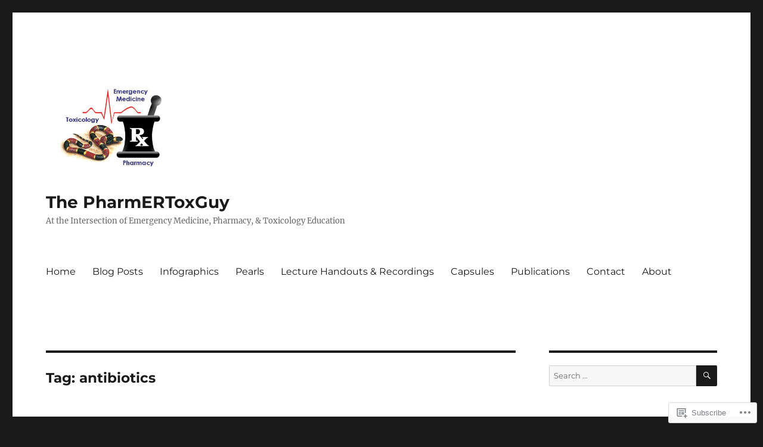

--- FILE ---
content_type: text/html; charset=UTF-8
request_url: https://pharmertoxguy.com/tag/antibiotics/
body_size: 22708
content:
<!DOCTYPE html>
<html lang="en" class="no-js">
<head>
	<meta charset="UTF-8">
	<meta name="viewport" content="width=device-width, initial-scale=1">
	<link rel="profile" href="https://gmpg.org/xfn/11">
		<script>(function(html){html.className = html.className.replace(/\bno-js\b/,'js')})(document.documentElement);</script>
<title>antibiotics &#8211; The PharmERToxGuy</title>
<meta name='robots' content='max-image-preview:large' />

<!-- Async WordPress.com Remote Login -->
<script id="wpcom_remote_login_js">
var wpcom_remote_login_extra_auth = '';
function wpcom_remote_login_remove_dom_node_id( element_id ) {
	var dom_node = document.getElementById( element_id );
	if ( dom_node ) { dom_node.parentNode.removeChild( dom_node ); }
}
function wpcom_remote_login_remove_dom_node_classes( class_name ) {
	var dom_nodes = document.querySelectorAll( '.' + class_name );
	for ( var i = 0; i < dom_nodes.length; i++ ) {
		dom_nodes[ i ].parentNode.removeChild( dom_nodes[ i ] );
	}
}
function wpcom_remote_login_final_cleanup() {
	wpcom_remote_login_remove_dom_node_classes( "wpcom_remote_login_msg" );
	wpcom_remote_login_remove_dom_node_id( "wpcom_remote_login_key" );
	wpcom_remote_login_remove_dom_node_id( "wpcom_remote_login_validate" );
	wpcom_remote_login_remove_dom_node_id( "wpcom_remote_login_js" );
	wpcom_remote_login_remove_dom_node_id( "wpcom_request_access_iframe" );
	wpcom_remote_login_remove_dom_node_id( "wpcom_request_access_styles" );
}

// Watch for messages back from the remote login
window.addEventListener( "message", function( e ) {
	if ( e.origin === "https://r-login.wordpress.com" ) {
		var data = {};
		try {
			data = JSON.parse( e.data );
		} catch( e ) {
			wpcom_remote_login_final_cleanup();
			return;
		}

		if ( data.msg === 'LOGIN' ) {
			// Clean up the login check iframe
			wpcom_remote_login_remove_dom_node_id( "wpcom_remote_login_key" );

			var id_regex = new RegExp( /^[0-9]+$/ );
			var token_regex = new RegExp( /^.*|.*|.*$/ );
			if (
				token_regex.test( data.token )
				&& id_regex.test( data.wpcomid )
			) {
				// We have everything we need to ask for a login
				var script = document.createElement( "script" );
				script.setAttribute( "id", "wpcom_remote_login_validate" );
				script.src = '/remote-login.php?wpcom_remote_login=validate'
					+ '&wpcomid=' + data.wpcomid
					+ '&token=' + encodeURIComponent( data.token )
					+ '&host=' + window.location.protocol
					+ '//' + window.location.hostname
					+ '&postid=2931'
					+ '&is_singular=';
				document.body.appendChild( script );
			}

			return;
		}

		// Safari ITP, not logged in, so redirect
		if ( data.msg === 'LOGIN-REDIRECT' ) {
			window.location = 'https://wordpress.com/log-in?redirect_to=' + window.location.href;
			return;
		}

		// Safari ITP, storage access failed, remove the request
		if ( data.msg === 'LOGIN-REMOVE' ) {
			var css_zap = 'html { -webkit-transition: margin-top 1s; transition: margin-top 1s; } /* 9001 */ html { margin-top: 0 !important; } * html body { margin-top: 0 !important; } @media screen and ( max-width: 782px ) { html { margin-top: 0 !important; } * html body { margin-top: 0 !important; } }';
			var style_zap = document.createElement( 'style' );
			style_zap.type = 'text/css';
			style_zap.appendChild( document.createTextNode( css_zap ) );
			document.body.appendChild( style_zap );

			var e = document.getElementById( 'wpcom_request_access_iframe' );
			e.parentNode.removeChild( e );

			document.cookie = 'wordpress_com_login_access=denied; path=/; max-age=31536000';

			return;
		}

		// Safari ITP
		if ( data.msg === 'REQUEST_ACCESS' ) {
			console.log( 'request access: safari' );

			// Check ITP iframe enable/disable knob
			if ( wpcom_remote_login_extra_auth !== 'safari_itp_iframe' ) {
				return;
			}

			// If we are in a "private window" there is no ITP.
			var private_window = false;
			try {
				var opendb = window.openDatabase( null, null, null, null );
			} catch( e ) {
				private_window = true;
			}

			if ( private_window ) {
				console.log( 'private window' );
				return;
			}

			var iframe = document.createElement( 'iframe' );
			iframe.id = 'wpcom_request_access_iframe';
			iframe.setAttribute( 'scrolling', 'no' );
			iframe.setAttribute( 'sandbox', 'allow-storage-access-by-user-activation allow-scripts allow-same-origin allow-top-navigation-by-user-activation' );
			iframe.src = 'https://r-login.wordpress.com/remote-login.php?wpcom_remote_login=request_access&origin=' + encodeURIComponent( data.origin ) + '&wpcomid=' + encodeURIComponent( data.wpcomid );

			var css = 'html { -webkit-transition: margin-top 1s; transition: margin-top 1s; } /* 9001 */ html { margin-top: 46px !important; } * html body { margin-top: 46px !important; } @media screen and ( max-width: 660px ) { html { margin-top: 71px !important; } * html body { margin-top: 71px !important; } #wpcom_request_access_iframe { display: block; height: 71px !important; } } #wpcom_request_access_iframe { border: 0px; height: 46px; position: fixed; top: 0; left: 0; width: 100%; min-width: 100%; z-index: 99999; background: #23282d; } ';

			var style = document.createElement( 'style' );
			style.type = 'text/css';
			style.id = 'wpcom_request_access_styles';
			style.appendChild( document.createTextNode( css ) );
			document.body.appendChild( style );

			document.body.appendChild( iframe );
		}

		if ( data.msg === 'DONE' ) {
			wpcom_remote_login_final_cleanup();
		}
	}
}, false );

// Inject the remote login iframe after the page has had a chance to load
// more critical resources
window.addEventListener( "DOMContentLoaded", function( e ) {
	var iframe = document.createElement( "iframe" );
	iframe.style.display = "none";
	iframe.setAttribute( "scrolling", "no" );
	iframe.setAttribute( "id", "wpcom_remote_login_key" );
	iframe.src = "https://r-login.wordpress.com/remote-login.php"
		+ "?wpcom_remote_login=key"
		+ "&origin=aHR0cHM6Ly9waGFybWVydG94Z3V5LmNvbQ%3D%3D"
		+ "&wpcomid=114692542"
		+ "&time=" + Math.floor( Date.now() / 1000 );
	document.body.appendChild( iframe );
}, false );
</script>
<link rel='dns-prefetch' href='//s0.wp.com' />
<link rel="alternate" type="application/rss+xml" title="The PharmERToxGuy &raquo; Feed" href="https://pharmertoxguy.com/feed/" />
<link rel="alternate" type="application/rss+xml" title="The PharmERToxGuy &raquo; Comments Feed" href="https://pharmertoxguy.com/comments/feed/" />
<link rel="alternate" type="application/rss+xml" title="The PharmERToxGuy &raquo; antibiotics Tag Feed" href="https://pharmertoxguy.com/tag/antibiotics/feed/" />
	<script type="text/javascript">
		/* <![CDATA[ */
		function addLoadEvent(func) {
			var oldonload = window.onload;
			if (typeof window.onload != 'function') {
				window.onload = func;
			} else {
				window.onload = function () {
					oldonload();
					func();
				}
			}
		}
		/* ]]> */
	</script>
	<link crossorigin='anonymous' rel='stylesheet' id='all-css-0-1' href='/wp-content/mu-plugins/jetpack-plugin/sun/modules/theme-tools/compat/twentysixteen.css?m=1753279645i&cssminify=yes' type='text/css' media='all' />
<style id='wp-emoji-styles-inline-css'>

	img.wp-smiley, img.emoji {
		display: inline !important;
		border: none !important;
		box-shadow: none !important;
		height: 1em !important;
		width: 1em !important;
		margin: 0 0.07em !important;
		vertical-align: -0.1em !important;
		background: none !important;
		padding: 0 !important;
	}
/*# sourceURL=wp-emoji-styles-inline-css */
</style>
<link crossorigin='anonymous' rel='stylesheet' id='all-css-2-1' href='/wp-content/plugins/gutenberg-core/v22.2.0/build/styles/block-library/style.css?m=1764855221i&cssminify=yes' type='text/css' media='all' />
<style id='wp-block-library-inline-css'>
.has-text-align-justify {
	text-align:justify;
}
.has-text-align-justify{text-align:justify;}

/*# sourceURL=wp-block-library-inline-css */
</style><style id='wp-block-heading-inline-css'>
h1:where(.wp-block-heading).has-background,h2:where(.wp-block-heading).has-background,h3:where(.wp-block-heading).has-background,h4:where(.wp-block-heading).has-background,h5:where(.wp-block-heading).has-background,h6:where(.wp-block-heading).has-background{padding:1.25em 2.375em}h1.has-text-align-left[style*=writing-mode]:where([style*=vertical-lr]),h1.has-text-align-right[style*=writing-mode]:where([style*=vertical-rl]),h2.has-text-align-left[style*=writing-mode]:where([style*=vertical-lr]),h2.has-text-align-right[style*=writing-mode]:where([style*=vertical-rl]),h3.has-text-align-left[style*=writing-mode]:where([style*=vertical-lr]),h3.has-text-align-right[style*=writing-mode]:where([style*=vertical-rl]),h4.has-text-align-left[style*=writing-mode]:where([style*=vertical-lr]),h4.has-text-align-right[style*=writing-mode]:where([style*=vertical-rl]),h5.has-text-align-left[style*=writing-mode]:where([style*=vertical-lr]),h5.has-text-align-right[style*=writing-mode]:where([style*=vertical-rl]),h6.has-text-align-left[style*=writing-mode]:where([style*=vertical-lr]),h6.has-text-align-right[style*=writing-mode]:where([style*=vertical-rl]){rotate:180deg}
/*# sourceURL=/wp-content/plugins/gutenberg-core/v22.2.0/build/styles/block-library/heading/style.css */
</style>
<style id='global-styles-inline-css'>
:root{--wp--preset--aspect-ratio--square: 1;--wp--preset--aspect-ratio--4-3: 4/3;--wp--preset--aspect-ratio--3-4: 3/4;--wp--preset--aspect-ratio--3-2: 3/2;--wp--preset--aspect-ratio--2-3: 2/3;--wp--preset--aspect-ratio--16-9: 16/9;--wp--preset--aspect-ratio--9-16: 9/16;--wp--preset--color--black: #000000;--wp--preset--color--cyan-bluish-gray: #abb8c3;--wp--preset--color--white: #fff;--wp--preset--color--pale-pink: #f78da7;--wp--preset--color--vivid-red: #cf2e2e;--wp--preset--color--luminous-vivid-orange: #ff6900;--wp--preset--color--luminous-vivid-amber: #fcb900;--wp--preset--color--light-green-cyan: #7bdcb5;--wp--preset--color--vivid-green-cyan: #00d084;--wp--preset--color--pale-cyan-blue: #8ed1fc;--wp--preset--color--vivid-cyan-blue: #0693e3;--wp--preset--color--vivid-purple: #9b51e0;--wp--preset--color--dark-gray: #1a1a1a;--wp--preset--color--medium-gray: #686868;--wp--preset--color--light-gray: #e5e5e5;--wp--preset--color--blue-gray: #4d545c;--wp--preset--color--bright-blue: #007acc;--wp--preset--color--light-blue: #9adffd;--wp--preset--color--dark-brown: #402b30;--wp--preset--color--medium-brown: #774e24;--wp--preset--color--dark-red: #640c1f;--wp--preset--color--bright-red: #ff675f;--wp--preset--color--yellow: #ffef8e;--wp--preset--gradient--vivid-cyan-blue-to-vivid-purple: linear-gradient(135deg,rgb(6,147,227) 0%,rgb(155,81,224) 100%);--wp--preset--gradient--light-green-cyan-to-vivid-green-cyan: linear-gradient(135deg,rgb(122,220,180) 0%,rgb(0,208,130) 100%);--wp--preset--gradient--luminous-vivid-amber-to-luminous-vivid-orange: linear-gradient(135deg,rgb(252,185,0) 0%,rgb(255,105,0) 100%);--wp--preset--gradient--luminous-vivid-orange-to-vivid-red: linear-gradient(135deg,rgb(255,105,0) 0%,rgb(207,46,46) 100%);--wp--preset--gradient--very-light-gray-to-cyan-bluish-gray: linear-gradient(135deg,rgb(238,238,238) 0%,rgb(169,184,195) 100%);--wp--preset--gradient--cool-to-warm-spectrum: linear-gradient(135deg,rgb(74,234,220) 0%,rgb(151,120,209) 20%,rgb(207,42,186) 40%,rgb(238,44,130) 60%,rgb(251,105,98) 80%,rgb(254,248,76) 100%);--wp--preset--gradient--blush-light-purple: linear-gradient(135deg,rgb(255,206,236) 0%,rgb(152,150,240) 100%);--wp--preset--gradient--blush-bordeaux: linear-gradient(135deg,rgb(254,205,165) 0%,rgb(254,45,45) 50%,rgb(107,0,62) 100%);--wp--preset--gradient--luminous-dusk: linear-gradient(135deg,rgb(255,203,112) 0%,rgb(199,81,192) 50%,rgb(65,88,208) 100%);--wp--preset--gradient--pale-ocean: linear-gradient(135deg,rgb(255,245,203) 0%,rgb(182,227,212) 50%,rgb(51,167,181) 100%);--wp--preset--gradient--electric-grass: linear-gradient(135deg,rgb(202,248,128) 0%,rgb(113,206,126) 100%);--wp--preset--gradient--midnight: linear-gradient(135deg,rgb(2,3,129) 0%,rgb(40,116,252) 100%);--wp--preset--font-size--small: 13px;--wp--preset--font-size--medium: 20px;--wp--preset--font-size--large: 36px;--wp--preset--font-size--x-large: 42px;--wp--preset--font-family--albert-sans: 'Albert Sans', sans-serif;--wp--preset--font-family--alegreya: Alegreya, serif;--wp--preset--font-family--arvo: Arvo, serif;--wp--preset--font-family--bodoni-moda: 'Bodoni Moda', serif;--wp--preset--font-family--bricolage-grotesque: 'Bricolage Grotesque', sans-serif;--wp--preset--font-family--cabin: Cabin, sans-serif;--wp--preset--font-family--chivo: Chivo, sans-serif;--wp--preset--font-family--commissioner: Commissioner, sans-serif;--wp--preset--font-family--cormorant: Cormorant, serif;--wp--preset--font-family--courier-prime: 'Courier Prime', monospace;--wp--preset--font-family--crimson-pro: 'Crimson Pro', serif;--wp--preset--font-family--dm-mono: 'DM Mono', monospace;--wp--preset--font-family--dm-sans: 'DM Sans', sans-serif;--wp--preset--font-family--dm-serif-display: 'DM Serif Display', serif;--wp--preset--font-family--domine: Domine, serif;--wp--preset--font-family--eb-garamond: 'EB Garamond', serif;--wp--preset--font-family--epilogue: Epilogue, sans-serif;--wp--preset--font-family--fahkwang: Fahkwang, sans-serif;--wp--preset--font-family--figtree: Figtree, sans-serif;--wp--preset--font-family--fira-sans: 'Fira Sans', sans-serif;--wp--preset--font-family--fjalla-one: 'Fjalla One', sans-serif;--wp--preset--font-family--fraunces: Fraunces, serif;--wp--preset--font-family--gabarito: Gabarito, system-ui;--wp--preset--font-family--ibm-plex-mono: 'IBM Plex Mono', monospace;--wp--preset--font-family--ibm-plex-sans: 'IBM Plex Sans', sans-serif;--wp--preset--font-family--ibarra-real-nova: 'Ibarra Real Nova', serif;--wp--preset--font-family--instrument-serif: 'Instrument Serif', serif;--wp--preset--font-family--inter: Inter, sans-serif;--wp--preset--font-family--josefin-sans: 'Josefin Sans', sans-serif;--wp--preset--font-family--jost: Jost, sans-serif;--wp--preset--font-family--libre-baskerville: 'Libre Baskerville', serif;--wp--preset--font-family--libre-franklin: 'Libre Franklin', sans-serif;--wp--preset--font-family--literata: Literata, serif;--wp--preset--font-family--lora: Lora, serif;--wp--preset--font-family--merriweather: Merriweather, serif;--wp--preset--font-family--montserrat: Montserrat, sans-serif;--wp--preset--font-family--newsreader: Newsreader, serif;--wp--preset--font-family--noto-sans-mono: 'Noto Sans Mono', sans-serif;--wp--preset--font-family--nunito: Nunito, sans-serif;--wp--preset--font-family--open-sans: 'Open Sans', sans-serif;--wp--preset--font-family--overpass: Overpass, sans-serif;--wp--preset--font-family--pt-serif: 'PT Serif', serif;--wp--preset--font-family--petrona: Petrona, serif;--wp--preset--font-family--piazzolla: Piazzolla, serif;--wp--preset--font-family--playfair-display: 'Playfair Display', serif;--wp--preset--font-family--plus-jakarta-sans: 'Plus Jakarta Sans', sans-serif;--wp--preset--font-family--poppins: Poppins, sans-serif;--wp--preset--font-family--raleway: Raleway, sans-serif;--wp--preset--font-family--roboto: Roboto, sans-serif;--wp--preset--font-family--roboto-slab: 'Roboto Slab', serif;--wp--preset--font-family--rubik: Rubik, sans-serif;--wp--preset--font-family--rufina: Rufina, serif;--wp--preset--font-family--sora: Sora, sans-serif;--wp--preset--font-family--source-sans-3: 'Source Sans 3', sans-serif;--wp--preset--font-family--source-serif-4: 'Source Serif 4', serif;--wp--preset--font-family--space-mono: 'Space Mono', monospace;--wp--preset--font-family--syne: Syne, sans-serif;--wp--preset--font-family--texturina: Texturina, serif;--wp--preset--font-family--urbanist: Urbanist, sans-serif;--wp--preset--font-family--work-sans: 'Work Sans', sans-serif;--wp--preset--spacing--20: 0.44rem;--wp--preset--spacing--30: 0.67rem;--wp--preset--spacing--40: 1rem;--wp--preset--spacing--50: 1.5rem;--wp--preset--spacing--60: 2.25rem;--wp--preset--spacing--70: 3.38rem;--wp--preset--spacing--80: 5.06rem;--wp--preset--shadow--natural: 6px 6px 9px rgba(0, 0, 0, 0.2);--wp--preset--shadow--deep: 12px 12px 50px rgba(0, 0, 0, 0.4);--wp--preset--shadow--sharp: 6px 6px 0px rgba(0, 0, 0, 0.2);--wp--preset--shadow--outlined: 6px 6px 0px -3px rgb(255, 255, 255), 6px 6px rgb(0, 0, 0);--wp--preset--shadow--crisp: 6px 6px 0px rgb(0, 0, 0);}:where(.is-layout-flex){gap: 0.5em;}:where(.is-layout-grid){gap: 0.5em;}body .is-layout-flex{display: flex;}.is-layout-flex{flex-wrap: wrap;align-items: center;}.is-layout-flex > :is(*, div){margin: 0;}body .is-layout-grid{display: grid;}.is-layout-grid > :is(*, div){margin: 0;}:where(.wp-block-columns.is-layout-flex){gap: 2em;}:where(.wp-block-columns.is-layout-grid){gap: 2em;}:where(.wp-block-post-template.is-layout-flex){gap: 1.25em;}:where(.wp-block-post-template.is-layout-grid){gap: 1.25em;}.has-black-color{color: var(--wp--preset--color--black) !important;}.has-cyan-bluish-gray-color{color: var(--wp--preset--color--cyan-bluish-gray) !important;}.has-white-color{color: var(--wp--preset--color--white) !important;}.has-pale-pink-color{color: var(--wp--preset--color--pale-pink) !important;}.has-vivid-red-color{color: var(--wp--preset--color--vivid-red) !important;}.has-luminous-vivid-orange-color{color: var(--wp--preset--color--luminous-vivid-orange) !important;}.has-luminous-vivid-amber-color{color: var(--wp--preset--color--luminous-vivid-amber) !important;}.has-light-green-cyan-color{color: var(--wp--preset--color--light-green-cyan) !important;}.has-vivid-green-cyan-color{color: var(--wp--preset--color--vivid-green-cyan) !important;}.has-pale-cyan-blue-color{color: var(--wp--preset--color--pale-cyan-blue) !important;}.has-vivid-cyan-blue-color{color: var(--wp--preset--color--vivid-cyan-blue) !important;}.has-vivid-purple-color{color: var(--wp--preset--color--vivid-purple) !important;}.has-black-background-color{background-color: var(--wp--preset--color--black) !important;}.has-cyan-bluish-gray-background-color{background-color: var(--wp--preset--color--cyan-bluish-gray) !important;}.has-white-background-color{background-color: var(--wp--preset--color--white) !important;}.has-pale-pink-background-color{background-color: var(--wp--preset--color--pale-pink) !important;}.has-vivid-red-background-color{background-color: var(--wp--preset--color--vivid-red) !important;}.has-luminous-vivid-orange-background-color{background-color: var(--wp--preset--color--luminous-vivid-orange) !important;}.has-luminous-vivid-amber-background-color{background-color: var(--wp--preset--color--luminous-vivid-amber) !important;}.has-light-green-cyan-background-color{background-color: var(--wp--preset--color--light-green-cyan) !important;}.has-vivid-green-cyan-background-color{background-color: var(--wp--preset--color--vivid-green-cyan) !important;}.has-pale-cyan-blue-background-color{background-color: var(--wp--preset--color--pale-cyan-blue) !important;}.has-vivid-cyan-blue-background-color{background-color: var(--wp--preset--color--vivid-cyan-blue) !important;}.has-vivid-purple-background-color{background-color: var(--wp--preset--color--vivid-purple) !important;}.has-black-border-color{border-color: var(--wp--preset--color--black) !important;}.has-cyan-bluish-gray-border-color{border-color: var(--wp--preset--color--cyan-bluish-gray) !important;}.has-white-border-color{border-color: var(--wp--preset--color--white) !important;}.has-pale-pink-border-color{border-color: var(--wp--preset--color--pale-pink) !important;}.has-vivid-red-border-color{border-color: var(--wp--preset--color--vivid-red) !important;}.has-luminous-vivid-orange-border-color{border-color: var(--wp--preset--color--luminous-vivid-orange) !important;}.has-luminous-vivid-amber-border-color{border-color: var(--wp--preset--color--luminous-vivid-amber) !important;}.has-light-green-cyan-border-color{border-color: var(--wp--preset--color--light-green-cyan) !important;}.has-vivid-green-cyan-border-color{border-color: var(--wp--preset--color--vivid-green-cyan) !important;}.has-pale-cyan-blue-border-color{border-color: var(--wp--preset--color--pale-cyan-blue) !important;}.has-vivid-cyan-blue-border-color{border-color: var(--wp--preset--color--vivid-cyan-blue) !important;}.has-vivid-purple-border-color{border-color: var(--wp--preset--color--vivid-purple) !important;}.has-vivid-cyan-blue-to-vivid-purple-gradient-background{background: var(--wp--preset--gradient--vivid-cyan-blue-to-vivid-purple) !important;}.has-light-green-cyan-to-vivid-green-cyan-gradient-background{background: var(--wp--preset--gradient--light-green-cyan-to-vivid-green-cyan) !important;}.has-luminous-vivid-amber-to-luminous-vivid-orange-gradient-background{background: var(--wp--preset--gradient--luminous-vivid-amber-to-luminous-vivid-orange) !important;}.has-luminous-vivid-orange-to-vivid-red-gradient-background{background: var(--wp--preset--gradient--luminous-vivid-orange-to-vivid-red) !important;}.has-very-light-gray-to-cyan-bluish-gray-gradient-background{background: var(--wp--preset--gradient--very-light-gray-to-cyan-bluish-gray) !important;}.has-cool-to-warm-spectrum-gradient-background{background: var(--wp--preset--gradient--cool-to-warm-spectrum) !important;}.has-blush-light-purple-gradient-background{background: var(--wp--preset--gradient--blush-light-purple) !important;}.has-blush-bordeaux-gradient-background{background: var(--wp--preset--gradient--blush-bordeaux) !important;}.has-luminous-dusk-gradient-background{background: var(--wp--preset--gradient--luminous-dusk) !important;}.has-pale-ocean-gradient-background{background: var(--wp--preset--gradient--pale-ocean) !important;}.has-electric-grass-gradient-background{background: var(--wp--preset--gradient--electric-grass) !important;}.has-midnight-gradient-background{background: var(--wp--preset--gradient--midnight) !important;}.has-small-font-size{font-size: var(--wp--preset--font-size--small) !important;}.has-medium-font-size{font-size: var(--wp--preset--font-size--medium) !important;}.has-large-font-size{font-size: var(--wp--preset--font-size--large) !important;}.has-x-large-font-size{font-size: var(--wp--preset--font-size--x-large) !important;}.has-albert-sans-font-family{font-family: var(--wp--preset--font-family--albert-sans) !important;}.has-alegreya-font-family{font-family: var(--wp--preset--font-family--alegreya) !important;}.has-arvo-font-family{font-family: var(--wp--preset--font-family--arvo) !important;}.has-bodoni-moda-font-family{font-family: var(--wp--preset--font-family--bodoni-moda) !important;}.has-bricolage-grotesque-font-family{font-family: var(--wp--preset--font-family--bricolage-grotesque) !important;}.has-cabin-font-family{font-family: var(--wp--preset--font-family--cabin) !important;}.has-chivo-font-family{font-family: var(--wp--preset--font-family--chivo) !important;}.has-commissioner-font-family{font-family: var(--wp--preset--font-family--commissioner) !important;}.has-cormorant-font-family{font-family: var(--wp--preset--font-family--cormorant) !important;}.has-courier-prime-font-family{font-family: var(--wp--preset--font-family--courier-prime) !important;}.has-crimson-pro-font-family{font-family: var(--wp--preset--font-family--crimson-pro) !important;}.has-dm-mono-font-family{font-family: var(--wp--preset--font-family--dm-mono) !important;}.has-dm-sans-font-family{font-family: var(--wp--preset--font-family--dm-sans) !important;}.has-dm-serif-display-font-family{font-family: var(--wp--preset--font-family--dm-serif-display) !important;}.has-domine-font-family{font-family: var(--wp--preset--font-family--domine) !important;}.has-eb-garamond-font-family{font-family: var(--wp--preset--font-family--eb-garamond) !important;}.has-epilogue-font-family{font-family: var(--wp--preset--font-family--epilogue) !important;}.has-fahkwang-font-family{font-family: var(--wp--preset--font-family--fahkwang) !important;}.has-figtree-font-family{font-family: var(--wp--preset--font-family--figtree) !important;}.has-fira-sans-font-family{font-family: var(--wp--preset--font-family--fira-sans) !important;}.has-fjalla-one-font-family{font-family: var(--wp--preset--font-family--fjalla-one) !important;}.has-fraunces-font-family{font-family: var(--wp--preset--font-family--fraunces) !important;}.has-gabarito-font-family{font-family: var(--wp--preset--font-family--gabarito) !important;}.has-ibm-plex-mono-font-family{font-family: var(--wp--preset--font-family--ibm-plex-mono) !important;}.has-ibm-plex-sans-font-family{font-family: var(--wp--preset--font-family--ibm-plex-sans) !important;}.has-ibarra-real-nova-font-family{font-family: var(--wp--preset--font-family--ibarra-real-nova) !important;}.has-instrument-serif-font-family{font-family: var(--wp--preset--font-family--instrument-serif) !important;}.has-inter-font-family{font-family: var(--wp--preset--font-family--inter) !important;}.has-josefin-sans-font-family{font-family: var(--wp--preset--font-family--josefin-sans) !important;}.has-jost-font-family{font-family: var(--wp--preset--font-family--jost) !important;}.has-libre-baskerville-font-family{font-family: var(--wp--preset--font-family--libre-baskerville) !important;}.has-libre-franklin-font-family{font-family: var(--wp--preset--font-family--libre-franklin) !important;}.has-literata-font-family{font-family: var(--wp--preset--font-family--literata) !important;}.has-lora-font-family{font-family: var(--wp--preset--font-family--lora) !important;}.has-merriweather-font-family{font-family: var(--wp--preset--font-family--merriweather) !important;}.has-montserrat-font-family{font-family: var(--wp--preset--font-family--montserrat) !important;}.has-newsreader-font-family{font-family: var(--wp--preset--font-family--newsreader) !important;}.has-noto-sans-mono-font-family{font-family: var(--wp--preset--font-family--noto-sans-mono) !important;}.has-nunito-font-family{font-family: var(--wp--preset--font-family--nunito) !important;}.has-open-sans-font-family{font-family: var(--wp--preset--font-family--open-sans) !important;}.has-overpass-font-family{font-family: var(--wp--preset--font-family--overpass) !important;}.has-pt-serif-font-family{font-family: var(--wp--preset--font-family--pt-serif) !important;}.has-petrona-font-family{font-family: var(--wp--preset--font-family--petrona) !important;}.has-piazzolla-font-family{font-family: var(--wp--preset--font-family--piazzolla) !important;}.has-playfair-display-font-family{font-family: var(--wp--preset--font-family--playfair-display) !important;}.has-plus-jakarta-sans-font-family{font-family: var(--wp--preset--font-family--plus-jakarta-sans) !important;}.has-poppins-font-family{font-family: var(--wp--preset--font-family--poppins) !important;}.has-raleway-font-family{font-family: var(--wp--preset--font-family--raleway) !important;}.has-roboto-font-family{font-family: var(--wp--preset--font-family--roboto) !important;}.has-roboto-slab-font-family{font-family: var(--wp--preset--font-family--roboto-slab) !important;}.has-rubik-font-family{font-family: var(--wp--preset--font-family--rubik) !important;}.has-rufina-font-family{font-family: var(--wp--preset--font-family--rufina) !important;}.has-sora-font-family{font-family: var(--wp--preset--font-family--sora) !important;}.has-source-sans-3-font-family{font-family: var(--wp--preset--font-family--source-sans-3) !important;}.has-source-serif-4-font-family{font-family: var(--wp--preset--font-family--source-serif-4) !important;}.has-space-mono-font-family{font-family: var(--wp--preset--font-family--space-mono) !important;}.has-syne-font-family{font-family: var(--wp--preset--font-family--syne) !important;}.has-texturina-font-family{font-family: var(--wp--preset--font-family--texturina) !important;}.has-urbanist-font-family{font-family: var(--wp--preset--font-family--urbanist) !important;}.has-work-sans-font-family{font-family: var(--wp--preset--font-family--work-sans) !important;}
/*# sourceURL=global-styles-inline-css */
</style>

<style id='classic-theme-styles-inline-css'>
/*! This file is auto-generated */
.wp-block-button__link{color:#fff;background-color:#32373c;border-radius:9999px;box-shadow:none;text-decoration:none;padding:calc(.667em + 2px) calc(1.333em + 2px);font-size:1.125em}.wp-block-file__button{background:#32373c;color:#fff;text-decoration:none}
/*# sourceURL=/wp-includes/css/classic-themes.min.css */
</style>
<link crossorigin='anonymous' rel='stylesheet' id='all-css-4-1' href='/_static/??-eJyNkVtuAyEMRTdUjzVpHs1H1aVUDHFTEswgbDrN7ms0UROpaZQfBFfnXCzAKYMfk1JSzLHuQxL04xBHfxRcdP1L14MEzpGg0Fe3xF0Q/SVA9BSp8yJPeFXEFS5dhSzn7LQRTLvgKBIbdk+bsjkwDLmQCNjKoTLop4nyx5tjzHVAnSw4SfhWooQfBggylRImcoaVdoEAt9xSp/M5JKuSMTp194Y6kGbnj+czSk34biruKVEJreL29vGBbz/nv7iBOH9Ec974td+snheb7Xq5OvwAktizAQ==&cssminify=yes' type='text/css' media='all' />
<link crossorigin='anonymous' rel='stylesheet' id='all-css-10-1' href='/_static/??-eJx9y0EOwjAMRNELYUxEK7FBnKWNTAhK7Kh2lPb2pGyADbv5Iz1sBbywERvagzIpljqjtX5sGlcjYvSqqLYlgla85GPvA37BXKGkGiIrLjQnCX2Gt/rkPxRIIImfLAr/BNzTFJed3vLVjW4YT2fnLs8X8DhDqQ==&cssminify=yes' type='text/css' media='all' />
<style id='jetpack-global-styles-frontend-style-inline-css'>
:root { --font-headings: unset; --font-base: unset; --font-headings-default: -apple-system,BlinkMacSystemFont,"Segoe UI",Roboto,Oxygen-Sans,Ubuntu,Cantarell,"Helvetica Neue",sans-serif; --font-base-default: -apple-system,BlinkMacSystemFont,"Segoe UI",Roboto,Oxygen-Sans,Ubuntu,Cantarell,"Helvetica Neue",sans-serif;}
/*# sourceURL=jetpack-global-styles-frontend-style-inline-css */
</style>
<link crossorigin='anonymous' rel='stylesheet' id='all-css-12-1' href='/wp-content/themes/h4/global.css?m=1420737423i&cssminify=yes' type='text/css' media='all' />
<script id="wpcom-actionbar-placeholder-js-extra">
var actionbardata = {"siteID":"114692542","postID":"0","siteURL":"https://pharmertoxguy.com","xhrURL":"https://pharmertoxguy.com/wp-admin/admin-ajax.php","nonce":"b199b3234a","isLoggedIn":"","statusMessage":"","subsEmailDefault":"instantly","proxyScriptUrl":"https://s0.wp.com/wp-content/js/wpcom-proxy-request.js?m=1513050504i&amp;ver=20211021","i18n":{"followedText":"New posts from this site will now appear in your \u003Ca href=\"https://wordpress.com/reader\"\u003EReader\u003C/a\u003E","foldBar":"Collapse this bar","unfoldBar":"Expand this bar","shortLinkCopied":"Shortlink copied to clipboard."}};
//# sourceURL=wpcom-actionbar-placeholder-js-extra
</script>
<script id="jetpack-mu-wpcom-settings-js-before">
var JETPACK_MU_WPCOM_SETTINGS = {"assetsUrl":"https://s0.wp.com/wp-content/mu-plugins/jetpack-mu-wpcom-plugin/sun/jetpack_vendor/automattic/jetpack-mu-wpcom/src/build/"};
//# sourceURL=jetpack-mu-wpcom-settings-js-before
</script>
<script crossorigin='anonymous' type='text/javascript'  src='/_static/??/wp-content/js/rlt-proxy.js,/wp-content/themes/pub/twentysixteen/js/html5.js?m=1720530689j'></script>
<script id="rlt-proxy-js-after">
	rltInitialize( {"token":null,"iframeOrigins":["https:\/\/widgets.wp.com"]} );
//# sourceURL=rlt-proxy-js-after
</script>
<link rel="EditURI" type="application/rsd+xml" title="RSD" href="https://pharmertoxguy.wordpress.com/xmlrpc.php?rsd" />
<meta name="generator" content="WordPress.com" />

<!-- Jetpack Open Graph Tags -->
<meta property="og:type" content="website" />
<meta property="og:title" content="antibiotics &#8211; The PharmERToxGuy" />
<meta property="og:url" content="https://pharmertoxguy.com/tag/antibiotics/" />
<meta property="og:site_name" content="The PharmERToxGuy" />
<meta property="og:image" content="https://pharmertoxguy.com/wp-content/uploads/2016/07/cropped-twitter-logo-v5.png?w=80" />
<meta property="og:image:width" content="200" />
<meta property="og:image:height" content="200" />
<meta property="og:image:alt" content="" />
<meta property="og:locale" content="en_US" />

<!-- End Jetpack Open Graph Tags -->
<link rel="search" type="application/opensearchdescription+xml" href="https://pharmertoxguy.com/osd.xml" title="The PharmERToxGuy" />
<link rel="search" type="application/opensearchdescription+xml" href="https://s1.wp.com/opensearch.xml" title="WordPress.com" />
<meta name="description" content="Posts about antibiotics written by Bryan D. Hayes, PharmD and Mike O&#039;Brien, PharmD" />
<link rel="icon" href="https://pharmertoxguy.com/wp-content/uploads/2016/07/cropped-twitter-logo-v5.png?w=32" sizes="32x32" />
<link rel="icon" href="https://pharmertoxguy.com/wp-content/uploads/2016/07/cropped-twitter-logo-v5.png?w=80" sizes="192x192" />
<link rel="apple-touch-icon" href="https://pharmertoxguy.com/wp-content/uploads/2016/07/cropped-twitter-logo-v5.png?w=80" />
<meta name="msapplication-TileImage" content="https://pharmertoxguy.com/wp-content/uploads/2016/07/cropped-twitter-logo-v5.png?w=80" />
<link crossorigin='anonymous' rel='stylesheet' id='all-css-6-3' href='/_static/??-eJyNjM0KgzAQBl9I/ag/lR6KjyK6LhJNNsHN4uuXQuvZ4wzD4EwlRcksGcHK5G11otg4p4n2H0NNMDohzD7SrtDTJT4qUi1wexDiYp4VNB3RlP3V/MX3N4T3o++aun892277AK5vOq4=&cssminify=yes' type='text/css' media='all' />
</head>

<body class="archive tag tag-antibiotics tag-15833 wp-custom-logo wp-embed-responsive wp-theme-pubtwentysixteen customizer-styles-applied group-blog hfeed jetpack-reblog-enabled has-site-logo">
<div id="page" class="site">
	<div class="site-inner">
		<a class="skip-link screen-reader-text" href="#content">
			Skip to content		</a>

		<header id="masthead" class="site-header">
			<div class="site-header-main">
				<div class="site-branding">
					<a href="https://pharmertoxguy.com/" class="site-logo-link" rel="home" itemprop="url"><img width="454" height="350" src="https://pharmertoxguy.com/wp-content/uploads/2016/07/twitter-logo-v5.png?w=454" class="site-logo attachment-twentysixteen-logo" alt="" decoding="async" data-size="twentysixteen-logo" itemprop="logo" srcset="https://pharmertoxguy.com/wp-content/uploads/2016/07/twitter-logo-v5.png?w=454 454w, https://pharmertoxguy.com/wp-content/uploads/2016/07/twitter-logo-v5.png?w=150 150w, https://pharmertoxguy.com/wp-content/uploads/2016/07/twitter-logo-v5.png?w=300 300w, https://pharmertoxguy.com/wp-content/uploads/2016/07/twitter-logo-v5.png 576w" sizes="(max-width: 454px) 85vw, 454px" data-attachment-id="28" data-permalink="https://pharmertoxguy.com/twitter-logo-v5/" data-orig-file="https://pharmertoxguy.com/wp-content/uploads/2016/07/twitter-logo-v5.png" data-orig-size="576,444" data-comments-opened="1" data-image-meta="{&quot;aperture&quot;:&quot;0&quot;,&quot;credit&quot;:&quot;&quot;,&quot;camera&quot;:&quot;&quot;,&quot;caption&quot;:&quot;&quot;,&quot;created_timestamp&quot;:&quot;0&quot;,&quot;copyright&quot;:&quot;&quot;,&quot;focal_length&quot;:&quot;0&quot;,&quot;iso&quot;:&quot;0&quot;,&quot;shutter_speed&quot;:&quot;0&quot;,&quot;title&quot;:&quot;&quot;,&quot;orientation&quot;:&quot;0&quot;}" data-image-title="Twitter logo v5" data-image-description="" data-image-caption="" data-medium-file="https://pharmertoxguy.com/wp-content/uploads/2016/07/twitter-logo-v5.png?w=300" data-large-file="https://pharmertoxguy.com/wp-content/uploads/2016/07/twitter-logo-v5.png?w=576" /></a>
											<p class="site-title"><a href="https://pharmertoxguy.com/" rel="home">The PharmERToxGuy</a></p>
												<p class="site-description">At the Intersection of Emergency Medicine, Pharmacy, &amp; Toxicology Education</p>
									</div><!-- .site-branding -->

									<button id="menu-toggle" class="menu-toggle">Menu</button>

					<div id="site-header-menu" class="site-header-menu">
													<nav id="site-navigation" class="main-navigation" aria-label="Primary Menu">
								<div class="menu-primary-container"><ul id="menu-primary" class="primary-menu"><li id="menu-item-618" class="menu-item menu-item-type-custom menu-item-object-custom menu-item-618"><a href="http://www.pharmertoxguy.com">Home</a></li>
<li id="menu-item-619" class="menu-item menu-item-type-taxonomy menu-item-object-category menu-item-619"><a href="https://pharmertoxguy.com/category/blog/">Blog Posts</a></li>
<li id="menu-item-643" class="menu-item menu-item-type-taxonomy menu-item-object-category menu-item-643"><a href="https://pharmertoxguy.com/category/infographic/">Infographics</a></li>
<li id="menu-item-2169" class="menu-item menu-item-type-taxonomy menu-item-object-category menu-item-2169"><a href="https://pharmertoxguy.com/category/pearls/">Pearls</a></li>
<li id="menu-item-53" class="menu-item menu-item-type-post_type menu-item-object-page menu-item-53"><a href="https://pharmertoxguy.com/lecture-handouts/">Lecture Handouts &amp; Recordings</a></li>
<li id="menu-item-212" class="menu-item menu-item-type-post_type menu-item-object-page menu-item-212"><a href="https://pharmertoxguy.com/capsules/">Capsules</a></li>
<li id="menu-item-224" class="menu-item menu-item-type-post_type menu-item-object-page menu-item-224"><a href="https://pharmertoxguy.com/selected-publications/">Publications</a></li>
<li id="menu-item-10" class="menu-item menu-item-type-post_type menu-item-object-page menu-item-10"><a href="https://pharmertoxguy.com/contact/">Contact</a></li>
<li id="menu-item-9" class="menu-item menu-item-type-post_type menu-item-object-page menu-item-9"><a href="https://pharmertoxguy.com/about/">About</a></li>
</ul></div>							</nav><!-- .main-navigation -->
						
													<nav id="social-navigation" class="social-navigation" aria-label="Social Links Menu">
								<div class="menu-social-links-container"><ul id="menu-social-links" class="social-links-menu"><li id="menu-item-11" class="menu-item menu-item-type-custom menu-item-object-custom menu-item-11"><a target="_blank" rel="noopener" href="https://twitter.com/pharmertoxguy"><span class="screen-reader-text">Twitter</span></a></li>
<li id="menu-item-197" class="menu-item menu-item-type-custom menu-item-object-custom menu-item-197"><a target="_blank" rel="noopener" href="https://www.facebook.com/The-Pharmertoxguy-246126449117774/"><span class="screen-reader-text">Facebook</span></a></li>
<li id="menu-item-13" class="menu-item menu-item-type-custom menu-item-object-custom menu-item-13"><a target="_blank" rel="noopener" href="https://scholar.google.com/citations?user=DgN_CxMAAAAJ&#038;hl=en"><span class="screen-reader-text">Google Scholar</span></a></li>
</ul></div>							</nav><!-- .social-navigation -->
											</div><!-- .site-header-menu -->
							</div><!-- .site-header-main -->

					</header><!-- .site-header -->

		<div id="content" class="site-content">

	<div id="primary" class="content-area">
		<main id="main" class="site-main">

		
			<header class="page-header">
				<h1 class="page-title">Tag: <span>antibiotics</span></h1>			</header><!-- .page-header -->

			
<article id="post-2931" class="post-2931 post type-post status-publish format-standard has-post-thumbnail hentry category-pearls tag-antibiotics tag-sti">
	<header class="entry-header">
		
		<h2 class="entry-title"><a href="https://pharmertoxguy.com/2020/12/18/updated-gonorrhea-treatment-recommendations-from-cdc/" rel="bookmark">Updated Gonorrhea Treatment Recommendations from&nbsp;CDC</a></h2>	</header><!-- .entry-header -->

	
	
	<a class="post-thumbnail" href="https://pharmertoxguy.com/2020/12/18/updated-gonorrhea-treatment-recommendations-from-cdc/" aria-hidden="true">
		<img width="1200" height="400" src="https://pharmertoxguy.com/wp-content/uploads/2020/12/updated-gonorrhea-treatment-recommendations-from-cdc.png?w=1200" class="attachment-post-thumbnail size-post-thumbnail wp-post-image" alt="Updated Gonorrhea Treatment Recommendations from&nbsp;CDC" decoding="async" srcset="https://pharmertoxguy.com/wp-content/uploads/2020/12/updated-gonorrhea-treatment-recommendations-from-cdc.png?w=1200 1200w, https://pharmertoxguy.com/wp-content/uploads/2020/12/updated-gonorrhea-treatment-recommendations-from-cdc.png?w=2400 2400w, https://pharmertoxguy.com/wp-content/uploads/2020/12/updated-gonorrhea-treatment-recommendations-from-cdc.png?w=150 150w, https://pharmertoxguy.com/wp-content/uploads/2020/12/updated-gonorrhea-treatment-recommendations-from-cdc.png?w=300 300w, https://pharmertoxguy.com/wp-content/uploads/2020/12/updated-gonorrhea-treatment-recommendations-from-cdc.png?w=768 768w, https://pharmertoxguy.com/wp-content/uploads/2020/12/updated-gonorrhea-treatment-recommendations-from-cdc.png?w=1024 1024w, https://pharmertoxguy.com/wp-content/uploads/2020/12/updated-gonorrhea-treatment-recommendations-from-cdc.png?w=1440 1440w" sizes="(max-width: 709px) 85vw, (max-width: 909px) 67vw, (max-width: 984px) 60vw, (max-width: 1362px) 62vw, 840px" data-attachment-id="2986" data-permalink="https://pharmertoxguy.com/2020/12/18/updated-gonorrhea-treatment-recommendations-from-cdc/updated-gonorrhea-treatment-recommendations-from-cdc-2/" data-orig-file="https://pharmertoxguy.com/wp-content/uploads/2020/12/updated-gonorrhea-treatment-recommendations-from-cdc.png" data-orig-size="5202,1734" data-comments-opened="1" data-image-meta="{&quot;aperture&quot;:&quot;0&quot;,&quot;credit&quot;:&quot;&quot;,&quot;camera&quot;:&quot;&quot;,&quot;caption&quot;:&quot;&quot;,&quot;created_timestamp&quot;:&quot;0&quot;,&quot;copyright&quot;:&quot;&quot;,&quot;focal_length&quot;:&quot;0&quot;,&quot;iso&quot;:&quot;0&quot;,&quot;shutter_speed&quot;:&quot;0&quot;,&quot;title&quot;:&quot;&quot;,&quot;orientation&quot;:&quot;0&quot;}" data-image-title="Updated-Gonorrhea-Treatment-Recommendations-from-CDC" data-image-description="" data-image-caption="" data-medium-file="https://pharmertoxguy.com/wp-content/uploads/2020/12/updated-gonorrhea-treatment-recommendations-from-cdc.png?w=300" data-large-file="https://pharmertoxguy.com/wp-content/uploads/2020/12/updated-gonorrhea-treatment-recommendations-from-cdc.png?w=840" />	</a>

		
	<div class="entry-content">
		
<h3 class="wp-block-heading" id="today-s-pearl-summarizes-the-recent-updates-from-the-cdc-s-treatment-guidelines-for-gonococcal-infection">Today’s pearl summarizes the recent updates from the CDC’s Treatment Guidelines for Gonococcal Infection.</h3>



<h6 class="wp-block-heading" id="which-antibiotics-and-what-doses-should-be-used-how-do-we-reach-effective-concentrations-in-all-patients">Which antibiotics and what doses should be used? How do we reach effective concentrations in all patients?</h6>



 <a href="https://pharmertoxguy.com/2020/12/18/updated-gonorrhea-treatment-recommendations-from-cdc/#more-2931" class="more-link">Continue reading<span class="screen-reader-text"> &#8220;Updated Gonorrhea Treatment Recommendations from&nbsp;CDC&#8221;</span></a>	</div><!-- .entry-content -->

	<footer class="entry-footer">
		<span class="byline"><span class="author vcard"><img referrerpolicy="no-referrer" alt='Unknown&#039;s avatar' src='https://1.gravatar.com/avatar/d695b19524595c8019a77df1f3c3a71a265e7613f353b2bee0ed24a429e09956?s=49&#038;d=identicon&#038;r=G' srcset='https://1.gravatar.com/avatar/d695b19524595c8019a77df1f3c3a71a265e7613f353b2bee0ed24a429e09956?s=49&#038;d=identicon&#038;r=G 1x, https://1.gravatar.com/avatar/d695b19524595c8019a77df1f3c3a71a265e7613f353b2bee0ed24a429e09956?s=74&#038;d=identicon&#038;r=G 1.5x, https://1.gravatar.com/avatar/d695b19524595c8019a77df1f3c3a71a265e7613f353b2bee0ed24a429e09956?s=98&#038;d=identicon&#038;r=G 2x, https://1.gravatar.com/avatar/d695b19524595c8019a77df1f3c3a71a265e7613f353b2bee0ed24a429e09956?s=147&#038;d=identicon&#038;r=G 3x, https://1.gravatar.com/avatar/d695b19524595c8019a77df1f3c3a71a265e7613f353b2bee0ed24a429e09956?s=196&#038;d=identicon&#038;r=G 4x' class='avatar avatar-49' height='49' width='49' loading='lazy' decoding='async' /><span class="screen-reader-text">Author </span> <a class="url fn n" href="https://pharmertoxguy.com/author/pharmertoxguy/">Bryan D. Hayes, PharmD</a></span></span><span class="posted-on"><span class="screen-reader-text">Posted on </span><a href="https://pharmertoxguy.com/2020/12/18/updated-gonorrhea-treatment-recommendations-from-cdc/" rel="bookmark"><time class="entry-date published" datetime="2020-12-18T16:04:18-05:00">December 18, 2020</time><time class="updated" datetime="2021-12-24T08:08:23-05:00">December 24, 2021</time></a></span><span class="cat-links"><span class="screen-reader-text">Categories </span><a href="https://pharmertoxguy.com/category/pearls/" rel="category tag">Pearls</a></span><span class="tags-links"><span class="screen-reader-text">Tags </span><a href="https://pharmertoxguy.com/tag/antibiotics/" rel="tag">antibiotics</a>, <a href="https://pharmertoxguy.com/tag/sti/" rel="tag">STI</a></span><span class="comments-link"><a href="https://pharmertoxguy.com/2020/12/18/updated-gonorrhea-treatment-recommendations-from-cdc/#comments">4 Comments<span class="screen-reader-text"> on Updated Gonorrhea Treatment Recommendations from&nbsp;CDC</span></a></span>			</footer><!-- .entry-footer -->
</article><!-- #post-2931 -->

<article id="post-2880" class="post-2880 post type-post status-publish format-standard has-post-thumbnail hentry category-pearls tag-antibiotics tag-drug-interaction tag-oral-contraceptives">
	<header class="entry-header">
		
		<h2 class="entry-title"><a href="https://pharmertoxguy.com/2020/10/26/antibiotic-effects-on-oral-contraceptives/" rel="bookmark">Antibiotic Effects on Oral&nbsp;Contraceptives</a></h2>	</header><!-- .entry-header -->

	
	
	<a class="post-thumbnail" href="https://pharmertoxguy.com/2020/10/26/antibiotic-effects-on-oral-contraceptives/" aria-hidden="true">
		<img width="1200" height="400" src="https://pharmertoxguy.com/wp-content/uploads/2020/10/antibiotic-effects-on-oral-contraceptives.png?w=1200" class="attachment-post-thumbnail size-post-thumbnail wp-post-image" alt="Antibiotic Effects on Oral&nbsp;Contraceptives" decoding="async" srcset="https://pharmertoxguy.com/wp-content/uploads/2020/10/antibiotic-effects-on-oral-contraceptives.png?w=1200 1200w, https://pharmertoxguy.com/wp-content/uploads/2020/10/antibiotic-effects-on-oral-contraceptives.png?w=2400 2400w, https://pharmertoxguy.com/wp-content/uploads/2020/10/antibiotic-effects-on-oral-contraceptives.png?w=150 150w, https://pharmertoxguy.com/wp-content/uploads/2020/10/antibiotic-effects-on-oral-contraceptives.png?w=300 300w, https://pharmertoxguy.com/wp-content/uploads/2020/10/antibiotic-effects-on-oral-contraceptives.png?w=768 768w, https://pharmertoxguy.com/wp-content/uploads/2020/10/antibiotic-effects-on-oral-contraceptives.png?w=1024 1024w, https://pharmertoxguy.com/wp-content/uploads/2020/10/antibiotic-effects-on-oral-contraceptives.png?w=1440 1440w" sizes="(max-width: 709px) 85vw, (max-width: 909px) 67vw, (max-width: 984px) 60vw, (max-width: 1362px) 62vw, 840px" data-attachment-id="2877" data-permalink="https://pharmertoxguy.com/antibiotic-effects-on-oral-contraceptives/" data-orig-file="https://pharmertoxguy.com/wp-content/uploads/2020/10/antibiotic-effects-on-oral-contraceptives.png" data-orig-size="5202,1734" data-comments-opened="1" data-image-meta="{&quot;aperture&quot;:&quot;0&quot;,&quot;credit&quot;:&quot;&quot;,&quot;camera&quot;:&quot;&quot;,&quot;caption&quot;:&quot;&quot;,&quot;created_timestamp&quot;:&quot;0&quot;,&quot;copyright&quot;:&quot;&quot;,&quot;focal_length&quot;:&quot;0&quot;,&quot;iso&quot;:&quot;0&quot;,&quot;shutter_speed&quot;:&quot;0&quot;,&quot;title&quot;:&quot;&quot;,&quot;orientation&quot;:&quot;0&quot;}" data-image-title="-Antibiotic-Effects-on-Oral-Contraceptives" data-image-description="" data-image-caption="" data-medium-file="https://pharmertoxguy.com/wp-content/uploads/2020/10/antibiotic-effects-on-oral-contraceptives.png?w=300" data-large-file="https://pharmertoxguy.com/wp-content/uploads/2020/10/antibiotic-effects-on-oral-contraceptives.png?w=840" />	</a>

		
	<div class="entry-content">
		
<h3 class="wp-block-heading">Today&#8217;s pearl addresses a misconception regarding a drug interaction between oral contraceptives and antibiotics.</h3>



<h6 class="wp-block-heading">Are back-up methods of contraception required? Does this apply to all antibiotics?</h6>



 <a href="https://pharmertoxguy.com/2020/10/26/antibiotic-effects-on-oral-contraceptives/#more-2880" class="more-link">Continue reading<span class="screen-reader-text"> &#8220;Antibiotic Effects on Oral&nbsp;Contraceptives&#8221;</span></a>	</div><!-- .entry-content -->

	<footer class="entry-footer">
		<span class="byline"><span class="author vcard"><img referrerpolicy="no-referrer" alt='Unknown&#039;s avatar' src='https://1.gravatar.com/avatar/d695b19524595c8019a77df1f3c3a71a265e7613f353b2bee0ed24a429e09956?s=49&#038;d=identicon&#038;r=G' srcset='https://1.gravatar.com/avatar/d695b19524595c8019a77df1f3c3a71a265e7613f353b2bee0ed24a429e09956?s=49&#038;d=identicon&#038;r=G 1x, https://1.gravatar.com/avatar/d695b19524595c8019a77df1f3c3a71a265e7613f353b2bee0ed24a429e09956?s=74&#038;d=identicon&#038;r=G 1.5x, https://1.gravatar.com/avatar/d695b19524595c8019a77df1f3c3a71a265e7613f353b2bee0ed24a429e09956?s=98&#038;d=identicon&#038;r=G 2x, https://1.gravatar.com/avatar/d695b19524595c8019a77df1f3c3a71a265e7613f353b2bee0ed24a429e09956?s=147&#038;d=identicon&#038;r=G 3x, https://1.gravatar.com/avatar/d695b19524595c8019a77df1f3c3a71a265e7613f353b2bee0ed24a429e09956?s=196&#038;d=identicon&#038;r=G 4x' class='avatar avatar-49' height='49' width='49' loading='lazy' decoding='async' /><span class="screen-reader-text">Author </span> <a class="url fn n" href="https://pharmertoxguy.com/author/pharmertoxguy/">Bryan D. Hayes, PharmD</a></span></span><span class="posted-on"><span class="screen-reader-text">Posted on </span><a href="https://pharmertoxguy.com/2020/10/26/antibiotic-effects-on-oral-contraceptives/" rel="bookmark"><time class="entry-date published" datetime="2020-10-26T11:21:14-04:00">October 26, 2020</time><time class="updated" datetime="2020-10-26T11:22:08-04:00">October 26, 2020</time></a></span><span class="cat-links"><span class="screen-reader-text">Categories </span><a href="https://pharmertoxguy.com/category/pearls/" rel="category tag">Pearls</a></span><span class="tags-links"><span class="screen-reader-text">Tags </span><a href="https://pharmertoxguy.com/tag/antibiotics/" rel="tag">antibiotics</a>, <a href="https://pharmertoxguy.com/tag/drug-interaction/" rel="tag">drug interaction</a>, <a href="https://pharmertoxguy.com/tag/oral-contraceptives/" rel="tag">oral contraceptives</a></span><span class="comments-link"><a href="https://pharmertoxguy.com/2020/10/26/antibiotic-effects-on-oral-contraceptives/#respond">Leave a comment<span class="screen-reader-text"> on Antibiotic Effects on Oral&nbsp;Contraceptives</span></a></span>			</footer><!-- .entry-footer -->
</article><!-- #post-2880 -->

<article id="post-2508" class="post-2508 post type-post status-publish format-standard has-post-thumbnail hentry category-pearls tag-antibiotics tag-calcium tag-compatibility">
	<header class="entry-header">
		
		<h2 class="entry-title"><a href="https://pharmertoxguy.com/2020/03/06/ceftriaxone-and-lactated-ringer-compatibility/" rel="bookmark">Ceftriaxone and Lactated Ringer&nbsp;Compatibility</a></h2>	</header><!-- .entry-header -->

	
	
	<a class="post-thumbnail" href="https://pharmertoxguy.com/2020/03/06/ceftriaxone-and-lactated-ringer-compatibility/" aria-hidden="true">
		<img width="1200" height="400" src="https://pharmertoxguy.com/wp-content/uploads/2020/03/untitled5.png?w=1200" class="attachment-post-thumbnail size-post-thumbnail wp-post-image" alt="Ceftriaxone and Lactated Ringer&nbsp;Compatibility" decoding="async" srcset="https://pharmertoxguy.com/wp-content/uploads/2020/03/untitled5.png?w=1200 1200w, https://pharmertoxguy.com/wp-content/uploads/2020/03/untitled5.png?w=150 150w, https://pharmertoxguy.com/wp-content/uploads/2020/03/untitled5.png?w=300 300w, https://pharmertoxguy.com/wp-content/uploads/2020/03/untitled5.png?w=768 768w, https://pharmertoxguy.com/wp-content/uploads/2020/03/untitled5.png?w=1024 1024w, https://pharmertoxguy.com/wp-content/uploads/2020/03/untitled5.png?w=1440 1440w, https://pharmertoxguy.com/wp-content/uploads/2020/03/untitled5.png 2250w" sizes="(max-width: 709px) 85vw, (max-width: 909px) 67vw, (max-width: 984px) 60vw, (max-width: 1362px) 62vw, 840px" data-attachment-id="2511" data-permalink="https://pharmertoxguy.com/2020/03/06/ceftriaxone-and-lactated-ringer-compatibility/untitled5/" data-orig-file="https://pharmertoxguy.com/wp-content/uploads/2020/03/untitled5.png" data-orig-size="2250,750" data-comments-opened="1" data-image-meta="{&quot;aperture&quot;:&quot;0&quot;,&quot;credit&quot;:&quot;&quot;,&quot;camera&quot;:&quot;&quot;,&quot;caption&quot;:&quot;&quot;,&quot;created_timestamp&quot;:&quot;0&quot;,&quot;copyright&quot;:&quot;&quot;,&quot;focal_length&quot;:&quot;0&quot;,&quot;iso&quot;:&quot;0&quot;,&quot;shutter_speed&quot;:&quot;0&quot;,&quot;title&quot;:&quot;&quot;,&quot;orientation&quot;:&quot;0&quot;}" data-image-title="Untitled5" data-image-description="" data-image-caption="" data-medium-file="https://pharmertoxguy.com/wp-content/uploads/2020/03/untitled5.png?w=300" data-large-file="https://pharmertoxguy.com/wp-content/uploads/2020/03/untitled5.png?w=840" />	</a>

		
	<div class="entry-content">
		
<h3 class="wp-block-heading">Today&#8217;s pearl addresses the safety of ceftriaxone administration in a patient also ordered for lactated ringers.</h3>



<h6 class="wp-block-heading">Will this precipitate any problems?</h6>



 <a href="https://pharmertoxguy.com/2020/03/06/ceftriaxone-and-lactated-ringer-compatibility/#more-2508" class="more-link">Continue reading<span class="screen-reader-text"> &#8220;Ceftriaxone and Lactated Ringer&nbsp;Compatibility&#8221;</span></a>	</div><!-- .entry-content -->

	<footer class="entry-footer">
		<span class="byline"><span class="author vcard"><img referrerpolicy="no-referrer" alt='Unknown&#039;s avatar' src='https://1.gravatar.com/avatar/d695b19524595c8019a77df1f3c3a71a265e7613f353b2bee0ed24a429e09956?s=49&#038;d=identicon&#038;r=G' srcset='https://1.gravatar.com/avatar/d695b19524595c8019a77df1f3c3a71a265e7613f353b2bee0ed24a429e09956?s=49&#038;d=identicon&#038;r=G 1x, https://1.gravatar.com/avatar/d695b19524595c8019a77df1f3c3a71a265e7613f353b2bee0ed24a429e09956?s=74&#038;d=identicon&#038;r=G 1.5x, https://1.gravatar.com/avatar/d695b19524595c8019a77df1f3c3a71a265e7613f353b2bee0ed24a429e09956?s=98&#038;d=identicon&#038;r=G 2x, https://1.gravatar.com/avatar/d695b19524595c8019a77df1f3c3a71a265e7613f353b2bee0ed24a429e09956?s=147&#038;d=identicon&#038;r=G 3x, https://1.gravatar.com/avatar/d695b19524595c8019a77df1f3c3a71a265e7613f353b2bee0ed24a429e09956?s=196&#038;d=identicon&#038;r=G 4x' class='avatar avatar-49' height='49' width='49' loading='lazy' decoding='async' /><span class="screen-reader-text">Author </span> <a class="url fn n" href="https://pharmertoxguy.com/author/pharmertoxguy/">Bryan D. Hayes, PharmD</a></span></span><span class="posted-on"><span class="screen-reader-text">Posted on </span><a href="https://pharmertoxguy.com/2020/03/06/ceftriaxone-and-lactated-ringer-compatibility/" rel="bookmark"><time class="entry-date published" datetime="2020-03-06T17:44:46-05:00">March 6, 2020</time><time class="updated" datetime="2020-03-19T11:05:32-04:00">March 19, 2020</time></a></span><span class="cat-links"><span class="screen-reader-text">Categories </span><a href="https://pharmertoxguy.com/category/pearls/" rel="category tag">Pearls</a></span><span class="tags-links"><span class="screen-reader-text">Tags </span><a href="https://pharmertoxguy.com/tag/antibiotics/" rel="tag">antibiotics</a>, <a href="https://pharmertoxguy.com/tag/calcium/" rel="tag">calcium</a>, <a href="https://pharmertoxguy.com/tag/compatibility/" rel="tag">compatibility</a></span><span class="comments-link"><a href="https://pharmertoxguy.com/2020/03/06/ceftriaxone-and-lactated-ringer-compatibility/#comments">2 Comments<span class="screen-reader-text"> on Ceftriaxone and Lactated Ringer&nbsp;Compatibility</span></a></span>			</footer><!-- .entry-footer -->
</article><!-- #post-2508 -->

<article id="post-2459" class="post-2459 post type-post status-publish format-standard has-post-thumbnail hentry category-pearls tag-antibiotics tag-blood-cultures tag-sepsis">
	<header class="entry-header">
		
		<h2 class="entry-title"><a href="https://pharmertoxguy.com/2019/11/15/blood-cultures-before-antibiotics-matter/" rel="bookmark">Blood Cultures Before Antibiotics&nbsp;Matter</a></h2>	</header><!-- .entry-header -->

	
	
	<a class="post-thumbnail" href="https://pharmertoxguy.com/2019/11/15/blood-cultures-before-antibiotics-matter/" aria-hidden="true">
		<img width="1200" height="401" src="https://pharmertoxguy.com/wp-content/uploads/2019/11/picture6.png?w=1200" class="attachment-post-thumbnail size-post-thumbnail wp-post-image" alt="Blood Cultures Before Antibiotics&nbsp;Matter" decoding="async" loading="lazy" srcset="https://pharmertoxguy.com/wp-content/uploads/2019/11/picture6.png?w=1200 1200w, https://pharmertoxguy.com/wp-content/uploads/2019/11/picture6.png?w=150 150w, https://pharmertoxguy.com/wp-content/uploads/2019/11/picture6.png?w=300 300w, https://pharmertoxguy.com/wp-content/uploads/2019/11/picture6.png?w=768 768w, https://pharmertoxguy.com/wp-content/uploads/2019/11/picture6.png?w=1024 1024w, https://pharmertoxguy.com/wp-content/uploads/2019/11/picture6.png?w=1440 1440w, https://pharmertoxguy.com/wp-content/uploads/2019/11/picture6.png 2250w" sizes="(max-width: 709px) 85vw, (max-width: 909px) 67vw, (max-width: 984px) 60vw, (max-width: 1362px) 62vw, 840px" data-attachment-id="2462" data-permalink="https://pharmertoxguy.com/2019/11/15/blood-cultures-before-antibiotics-matter/picture6/" data-orig-file="https://pharmertoxguy.com/wp-content/uploads/2019/11/picture6.png" data-orig-size="2250,751" data-comments-opened="1" data-image-meta="{&quot;aperture&quot;:&quot;0&quot;,&quot;credit&quot;:&quot;&quot;,&quot;camera&quot;:&quot;&quot;,&quot;caption&quot;:&quot;&quot;,&quot;created_timestamp&quot;:&quot;0&quot;,&quot;copyright&quot;:&quot;&quot;,&quot;focal_length&quot;:&quot;0&quot;,&quot;iso&quot;:&quot;0&quot;,&quot;shutter_speed&quot;:&quot;0&quot;,&quot;title&quot;:&quot;&quot;,&quot;orientation&quot;:&quot;0&quot;}" data-image-title="Picture6" data-image-description="" data-image-caption="" data-medium-file="https://pharmertoxguy.com/wp-content/uploads/2019/11/picture6.png?w=300" data-large-file="https://pharmertoxguy.com/wp-content/uploads/2019/11/picture6.png?w=840" />	</a>

		
	<div class="entry-content">
		
<h3 class="wp-block-heading">Today&#8217;s pearl is why it is important to obtain blood cultures prior to antibiotic administration whenever possible.</h3>


<h6>The difference a few minutes can make.</h6>


 <a href="https://pharmertoxguy.com/2019/11/15/blood-cultures-before-antibiotics-matter/#more-2459" class="more-link">Continue reading<span class="screen-reader-text"> &#8220;Blood Cultures Before Antibiotics&nbsp;Matter&#8221;</span></a>	</div><!-- .entry-content -->

	<footer class="entry-footer">
		<span class="byline"><span class="author vcard"><img referrerpolicy="no-referrer" alt='Unknown&#039;s avatar' src='https://1.gravatar.com/avatar/d695b19524595c8019a77df1f3c3a71a265e7613f353b2bee0ed24a429e09956?s=49&#038;d=identicon&#038;r=G' srcset='https://1.gravatar.com/avatar/d695b19524595c8019a77df1f3c3a71a265e7613f353b2bee0ed24a429e09956?s=49&#038;d=identicon&#038;r=G 1x, https://1.gravatar.com/avatar/d695b19524595c8019a77df1f3c3a71a265e7613f353b2bee0ed24a429e09956?s=74&#038;d=identicon&#038;r=G 1.5x, https://1.gravatar.com/avatar/d695b19524595c8019a77df1f3c3a71a265e7613f353b2bee0ed24a429e09956?s=98&#038;d=identicon&#038;r=G 2x, https://1.gravatar.com/avatar/d695b19524595c8019a77df1f3c3a71a265e7613f353b2bee0ed24a429e09956?s=147&#038;d=identicon&#038;r=G 3x, https://1.gravatar.com/avatar/d695b19524595c8019a77df1f3c3a71a265e7613f353b2bee0ed24a429e09956?s=196&#038;d=identicon&#038;r=G 4x' class='avatar avatar-49' height='49' width='49' loading='lazy' decoding='async' /><span class="screen-reader-text">Author </span> <a class="url fn n" href="https://pharmertoxguy.com/author/pharmertoxguy/">Bryan D. Hayes, PharmD</a></span></span><span class="posted-on"><span class="screen-reader-text">Posted on </span><a href="https://pharmertoxguy.com/2019/11/15/blood-cultures-before-antibiotics-matter/" rel="bookmark"><time class="entry-date published" datetime="2019-11-15T13:14:00-05:00">November 15, 2019</time><time class="updated" datetime="2020-03-17T11:09:07-04:00">March 17, 2020</time></a></span><span class="cat-links"><span class="screen-reader-text">Categories </span><a href="https://pharmertoxguy.com/category/pearls/" rel="category tag">Pearls</a></span><span class="tags-links"><span class="screen-reader-text">Tags </span><a href="https://pharmertoxguy.com/tag/antibiotics/" rel="tag">antibiotics</a>, <a href="https://pharmertoxguy.com/tag/blood-cultures/" rel="tag">blood cultures</a>, <a href="https://pharmertoxguy.com/tag/sepsis/" rel="tag">sepsis</a></span><span class="comments-link"><a href="https://pharmertoxguy.com/2019/11/15/blood-cultures-before-antibiotics-matter/#respond">Leave a comment<span class="screen-reader-text"> on Blood Cultures Before Antibiotics&nbsp;Matter</span></a></span>			</footer><!-- .entry-footer -->
</article><!-- #post-2459 -->

<article id="post-2450" class="post-2450 post type-post status-publish format-standard has-post-thumbnail hentry category-pearls tag-antibiotics tag-black-box-warning tag-fluoroquinolones">
	<header class="entry-header">
		
		<h2 class="entry-title"><a href="https://pharmertoxguy.com/2019/11/11/black-box-drugs-we-use-fluoroquinolones/" rel="bookmark">Black Box Drugs We Use &#8211; Fluoroquinolones</a></h2>	</header><!-- .entry-header -->

	
	
	<a class="post-thumbnail" href="https://pharmertoxguy.com/2019/11/11/black-box-drugs-we-use-fluoroquinolones/" aria-hidden="true">
		<img width="1200" height="400" src="https://pharmertoxguy.com/wp-content/uploads/2019/11/picture3.jpg?w=1200" class="attachment-post-thumbnail size-post-thumbnail wp-post-image" alt="Black Box Drugs We Use &#8211; Fluoroquinolones" decoding="async" loading="lazy" srcset="https://pharmertoxguy.com/wp-content/uploads/2019/11/picture3.jpg?w=1200 1200w, https://pharmertoxguy.com/wp-content/uploads/2019/11/picture3.jpg?w=150 150w, https://pharmertoxguy.com/wp-content/uploads/2019/11/picture3.jpg?w=300 300w, https://pharmertoxguy.com/wp-content/uploads/2019/11/picture3.jpg?w=768 768w, https://pharmertoxguy.com/wp-content/uploads/2019/11/picture3.jpg?w=1024 1024w, https://pharmertoxguy.com/wp-content/uploads/2019/11/picture3.jpg?w=1440 1440w, https://pharmertoxguy.com/wp-content/uploads/2019/11/picture3.jpg 2250w" sizes="(max-width: 709px) 85vw, (max-width: 909px) 67vw, (max-width: 984px) 60vw, (max-width: 1362px) 62vw, 840px" data-attachment-id="2456" data-permalink="https://pharmertoxguy.com/2019/11/11/black-box-drugs-we-use-fluoroquinolones/picture3-2/" data-orig-file="https://pharmertoxguy.com/wp-content/uploads/2019/11/picture3.jpg" data-orig-size="2250,750" data-comments-opened="1" data-image-meta="{&quot;aperture&quot;:&quot;0&quot;,&quot;credit&quot;:&quot;&quot;,&quot;camera&quot;:&quot;&quot;,&quot;caption&quot;:&quot;&quot;,&quot;created_timestamp&quot;:&quot;0&quot;,&quot;copyright&quot;:&quot;&quot;,&quot;focal_length&quot;:&quot;0&quot;,&quot;iso&quot;:&quot;0&quot;,&quot;shutter_speed&quot;:&quot;0&quot;,&quot;title&quot;:&quot;&quot;,&quot;orientation&quot;:&quot;0&quot;}" data-image-title="Picture3" data-image-description="" data-image-caption="" data-medium-file="https://pharmertoxguy.com/wp-content/uploads/2019/11/picture3.jpg?w=300" data-large-file="https://pharmertoxguy.com/wp-content/uploads/2019/11/picture3.jpg?w=840" />	</a>

		
	<div class="entry-content">
		
<h3 class="wp-block-heading">Today&#8217;s pearl is why I think fluoroquinolones should be relegated to second or third-line therapy for most infections.</h3>


<h6>And should be renamed &#8220;fluoroquino-leave-them-alones&#8221;</h6>


 <a href="https://pharmertoxguy.com/2019/11/11/black-box-drugs-we-use-fluoroquinolones/#more-2450" class="more-link">Continue reading<span class="screen-reader-text"> &#8220;Black Box Drugs We Use &#8211; Fluoroquinolones&#8221;</span></a>	</div><!-- .entry-content -->

	<footer class="entry-footer">
		<span class="byline"><span class="author vcard"><img referrerpolicy="no-referrer" alt='Unknown&#039;s avatar' src='https://1.gravatar.com/avatar/d695b19524595c8019a77df1f3c3a71a265e7613f353b2bee0ed24a429e09956?s=49&#038;d=identicon&#038;r=G' srcset='https://1.gravatar.com/avatar/d695b19524595c8019a77df1f3c3a71a265e7613f353b2bee0ed24a429e09956?s=49&#038;d=identicon&#038;r=G 1x, https://1.gravatar.com/avatar/d695b19524595c8019a77df1f3c3a71a265e7613f353b2bee0ed24a429e09956?s=74&#038;d=identicon&#038;r=G 1.5x, https://1.gravatar.com/avatar/d695b19524595c8019a77df1f3c3a71a265e7613f353b2bee0ed24a429e09956?s=98&#038;d=identicon&#038;r=G 2x, https://1.gravatar.com/avatar/d695b19524595c8019a77df1f3c3a71a265e7613f353b2bee0ed24a429e09956?s=147&#038;d=identicon&#038;r=G 3x, https://1.gravatar.com/avatar/d695b19524595c8019a77df1f3c3a71a265e7613f353b2bee0ed24a429e09956?s=196&#038;d=identicon&#038;r=G 4x' class='avatar avatar-49' height='49' width='49' loading='lazy' decoding='async' /><span class="screen-reader-text">Author </span> <a class="url fn n" href="https://pharmertoxguy.com/author/pharmertoxguy/">Bryan D. Hayes, PharmD</a></span></span><span class="posted-on"><span class="screen-reader-text">Posted on </span><a href="https://pharmertoxguy.com/2019/11/11/black-box-drugs-we-use-fluoroquinolones/" rel="bookmark"><time class="entry-date published" datetime="2019-11-11T12:53:00-05:00">November 11, 2019</time><time class="updated" datetime="2020-03-17T11:09:00-04:00">March 17, 2020</time></a></span><span class="cat-links"><span class="screen-reader-text">Categories </span><a href="https://pharmertoxguy.com/category/pearls/" rel="category tag">Pearls</a></span><span class="tags-links"><span class="screen-reader-text">Tags </span><a href="https://pharmertoxguy.com/tag/antibiotics/" rel="tag">antibiotics</a>, <a href="https://pharmertoxguy.com/tag/black-box-warning/" rel="tag">black box warning</a>, <a href="https://pharmertoxguy.com/tag/fluoroquinolones/" rel="tag">fluoroquinolones</a></span><span class="comments-link"><a href="https://pharmertoxguy.com/2019/11/11/black-box-drugs-we-use-fluoroquinolones/#respond">Leave a comment<span class="screen-reader-text"> on Black Box Drugs We Use &#8211; Fluoroquinolones</span></a></span>			</footer><!-- .entry-footer -->
</article><!-- #post-2450 -->

<article id="post-2412" class="post-2412 post type-post status-publish format-standard has-post-thumbnail hentry category-pearls tag-antibiotics tag-cap tag-steroids">
	<header class="entry-header">
		
		<h2 class="entry-title"><a href="https://pharmertoxguy.com/2019/10/11/updated-cap-guidelines/" rel="bookmark">The New Community-Acquired Pneumonia Guidelines are Finally&nbsp;Here!</a></h2>	</header><!-- .entry-header -->

	
	
	<a class="post-thumbnail" href="https://pharmertoxguy.com/2019/10/11/updated-cap-guidelines/" aria-hidden="true">
		<img width="1200" height="396" src="https://pharmertoxguy.com/wp-content/uploads/2020/03/picture2.png?w=1200" class="attachment-post-thumbnail size-post-thumbnail wp-post-image" alt="The New Community-Acquired Pneumonia Guidelines are Finally&nbsp;Here!" decoding="async" loading="lazy" srcset="https://pharmertoxguy.com/wp-content/uploads/2020/03/picture2.png?w=1200 1200w, https://pharmertoxguy.com/wp-content/uploads/2020/03/picture2.png?w=150 150w, https://pharmertoxguy.com/wp-content/uploads/2020/03/picture2.png?w=300 300w, https://pharmertoxguy.com/wp-content/uploads/2020/03/picture2.png?w=768 768w, https://pharmertoxguy.com/wp-content/uploads/2020/03/picture2.png?w=1024 1024w, https://pharmertoxguy.com/wp-content/uploads/2020/03/picture2.png?w=1440 1440w, https://pharmertoxguy.com/wp-content/uploads/2020/03/picture2.png 2271w" sizes="(max-width: 709px) 85vw, (max-width: 909px) 67vw, (max-width: 984px) 60vw, (max-width: 1362px) 62vw, 840px" data-attachment-id="2430" data-permalink="https://pharmertoxguy.com/2019/10/11/updated-cap-guidelines/picture2-2/" data-orig-file="https://pharmertoxguy.com/wp-content/uploads/2020/03/picture2.png" data-orig-size="2271,750" data-comments-opened="1" data-image-meta="{&quot;aperture&quot;:&quot;0&quot;,&quot;credit&quot;:&quot;&quot;,&quot;camera&quot;:&quot;&quot;,&quot;caption&quot;:&quot;&quot;,&quot;created_timestamp&quot;:&quot;0&quot;,&quot;copyright&quot;:&quot;&quot;,&quot;focal_length&quot;:&quot;0&quot;,&quot;iso&quot;:&quot;0&quot;,&quot;shutter_speed&quot;:&quot;0&quot;,&quot;title&quot;:&quot;&quot;,&quot;orientation&quot;:&quot;0&quot;}" data-image-title="Picture2" data-image-description="" data-image-caption="" data-medium-file="https://pharmertoxguy.com/wp-content/uploads/2020/03/picture2.png?w=300" data-large-file="https://pharmertoxguy.com/wp-content/uploads/2020/03/picture2.png?w=840" />	</a>

		
	<div class="entry-content">
		
<h3 class="wp-block-heading">Today&#8217;s pearl is a brief overview the Infectious Diseases Society of America (IDSA) and American Thoracic Society (ATS) update to the <a rel="noreferrer noopener" aria-label="Adult Community-Acquired Pneumonia (CAP) guidelines (opens in a new tab)" href="https://www.atsjournals.org/doi/full/10.1164/rccm.201908-1581ST" target="_blank">Adult Community-Acquired Pneumonia (CAP) guidelines</a>, with a focus on medications.</h3>


<h6>After 12 long years, the highly anticipated update to the CAP guidelines has arrived!</h6>


 <a href="https://pharmertoxguy.com/2019/10/11/updated-cap-guidelines/#more-2412" class="more-link">Continue reading<span class="screen-reader-text"> &#8220;The New Community-Acquired Pneumonia Guidelines are Finally&nbsp;Here!&#8221;</span></a>	</div><!-- .entry-content -->

	<footer class="entry-footer">
		<span class="byline"><span class="author vcard"><img referrerpolicy="no-referrer" alt='Unknown&#039;s avatar' src='https://1.gravatar.com/avatar/d695b19524595c8019a77df1f3c3a71a265e7613f353b2bee0ed24a429e09956?s=49&#038;d=identicon&#038;r=G' srcset='https://1.gravatar.com/avatar/d695b19524595c8019a77df1f3c3a71a265e7613f353b2bee0ed24a429e09956?s=49&#038;d=identicon&#038;r=G 1x, https://1.gravatar.com/avatar/d695b19524595c8019a77df1f3c3a71a265e7613f353b2bee0ed24a429e09956?s=74&#038;d=identicon&#038;r=G 1.5x, https://1.gravatar.com/avatar/d695b19524595c8019a77df1f3c3a71a265e7613f353b2bee0ed24a429e09956?s=98&#038;d=identicon&#038;r=G 2x, https://1.gravatar.com/avatar/d695b19524595c8019a77df1f3c3a71a265e7613f353b2bee0ed24a429e09956?s=147&#038;d=identicon&#038;r=G 3x, https://1.gravatar.com/avatar/d695b19524595c8019a77df1f3c3a71a265e7613f353b2bee0ed24a429e09956?s=196&#038;d=identicon&#038;r=G 4x' class='avatar avatar-49' height='49' width='49' loading='lazy' decoding='async' /><span class="screen-reader-text">Author </span> <a class="url fn n" href="https://pharmertoxguy.com/author/pharmertoxguy/">Bryan D. Hayes, PharmD</a></span></span><span class="posted-on"><span class="screen-reader-text">Posted on </span><a href="https://pharmertoxguy.com/2019/10/11/updated-cap-guidelines/" rel="bookmark"><time class="entry-date published" datetime="2019-10-11T17:36:00-04:00">October 11, 2019</time><time class="updated" datetime="2020-03-17T11:08:54-04:00">March 17, 2020</time></a></span><span class="cat-links"><span class="screen-reader-text">Categories </span><a href="https://pharmertoxguy.com/category/pearls/" rel="category tag">Pearls</a></span><span class="tags-links"><span class="screen-reader-text">Tags </span><a href="https://pharmertoxguy.com/tag/antibiotics/" rel="tag">antibiotics</a>, <a href="https://pharmertoxguy.com/tag/cap/" rel="tag">CAP</a>, <a href="https://pharmertoxguy.com/tag/steroids/" rel="tag">steroids</a></span><span class="comments-link"><a href="https://pharmertoxguy.com/2019/10/11/updated-cap-guidelines/#respond">Leave a comment<span class="screen-reader-text"> on The New Community-Acquired Pneumonia Guidelines are Finally&nbsp;Here!</span></a></span>			</footer><!-- .entry-footer -->
</article><!-- #post-2412 -->

<article id="post-933" class="post-933 post type-post status-publish format-standard hentry category-infographic category-medications category-toxicology tag-antibiotics tag-antidote tag-toxicology">
	<header class="entry-header">
		
		<h2 class="entry-title"><a href="https://pharmertoxguy.com/2018/11/10/antibiotics-or-antidotes/" rel="bookmark"><a href="https://pharmertoxguy.files.wordpress.com/2018/11/antibiotics-antidotes.png"> Antibiotics or&nbsp;Antidotes?</a></h2>	</header><!-- .entry-header -->

	
	
	<div class="entry-content">
		<p><a href="https://pharmertoxguy.com/wp-content/uploads/2018/11/antibiotics-antidotes.png" rel="https://pharmertoxguy.com/wp-content/uploads/2018/11/antibiotics-antidotes.png"><img data-attachment-id="554" data-permalink="https://pharmertoxguy.com/?attachment_id=554" data-orig-file="https://pharmertoxguy.com/wp-content/uploads/2018/03/nebulized-txa.png" data-orig-size="3740,3740" data-comments-opened="1" data-image-meta="{&quot;aperture&quot;:&quot;0&quot;,&quot;credit&quot;:&quot;&quot;,&quot;camera&quot;:&quot;&quot;,&quot;caption&quot;:&quot;&quot;,&quot;created_timestamp&quot;:&quot;0&quot;,&quot;copyright&quot;:&quot;&quot;,&quot;focal_length&quot;:&quot;0&quot;,&quot;iso&quot;:&quot;0&quot;,&quot;shutter_speed&quot;:&quot;0&quot;,&quot;title&quot;:&quot;&quot;,&quot;orientation&quot;:&quot;0&quot;}" data-image-title="Nebulized Tranexamic Acid (TXA) for Acute Treatment of Stable Hemoptysis" data-image-description="" data-image-caption="" data-medium-file="https://pharmertoxguy.com/wp-content/uploads/2018/03/nebulized-txa.png?w=300" data-large-file="https://pharmertoxguy.com/wp-content/uploads/2018/03/nebulized-txa.png?w=840" loading="lazy" class="alignleft wp-image-554 size-large" style="border:2px solid #646464;" src="https://pharmertoxguy.com/wp-content/uploads/2018/11/antibiotics-antidotes.png" alt="" width="840" height="840" /></a></p>
<p> </p>
	</div><!-- .entry-content -->

	<footer class="entry-footer">
		<span class="byline"><span class="author vcard"><img referrerpolicy="no-referrer" alt='Unknown&#039;s avatar' src='https://0.gravatar.com/avatar/c040db04733984c713786e0f118f3a6f47185ab0be17684cc7f6680f4fa94898?s=49&#038;d=identicon&#038;r=G' srcset='https://0.gravatar.com/avatar/c040db04733984c713786e0f118f3a6f47185ab0be17684cc7f6680f4fa94898?s=49&#038;d=identicon&#038;r=G 1x, https://0.gravatar.com/avatar/c040db04733984c713786e0f118f3a6f47185ab0be17684cc7f6680f4fa94898?s=74&#038;d=identicon&#038;r=G 1.5x, https://0.gravatar.com/avatar/c040db04733984c713786e0f118f3a6f47185ab0be17684cc7f6680f4fa94898?s=98&#038;d=identicon&#038;r=G 2x, https://0.gravatar.com/avatar/c040db04733984c713786e0f118f3a6f47185ab0be17684cc7f6680f4fa94898?s=147&#038;d=identicon&#038;r=G 3x, https://0.gravatar.com/avatar/c040db04733984c713786e0f118f3a6f47185ab0be17684cc7f6680f4fa94898?s=196&#038;d=identicon&#038;r=G 4x' class='avatar avatar-49' height='49' width='49' loading='lazy' decoding='async' /><span class="screen-reader-text">Author </span> <a class="url fn n" href="https://pharmertoxguy.com/author/mikeempharmd/">Mike O'Brien, PharmD</a></span></span><span class="posted-on"><span class="screen-reader-text">Posted on </span><a href="https://pharmertoxguy.com/2018/11/10/antibiotics-or-antidotes/" rel="bookmark"><time class="entry-date published" datetime="2018-11-10T08:50:38-05:00">November 10, 2018</time><time class="updated" datetime="2018-11-10T18:41:42-05:00">November 10, 2018</time></a></span><span class="cat-links"><span class="screen-reader-text">Categories </span><a href="https://pharmertoxguy.com/category/infographic/" rel="category tag">infographic</a>, <a href="https://pharmertoxguy.com/category/medications/" rel="category tag">medications</a>, <a href="https://pharmertoxguy.com/category/toxicology/" rel="category tag">toxicology</a></span><span class="tags-links"><span class="screen-reader-text">Tags </span><a href="https://pharmertoxguy.com/tag/antibiotics/" rel="tag">antibiotics</a>, <a href="https://pharmertoxguy.com/tag/antidote/" rel="tag">antidote</a>, <a href="https://pharmertoxguy.com/tag/toxicology/" rel="tag">toxicology</a></span><span class="comments-link"><a href="https://pharmertoxguy.com/2018/11/10/antibiotics-or-antidotes/#respond">Leave a comment<span class="screen-reader-text"> on <a href="https://pharmertoxguy.files.wordpress.com/2018/11/antibiotics-antidotes.png"> Antibiotics or&nbsp;Antidotes?</span></a></span>			</footer><!-- .entry-footer -->
</article><!-- #post-933 -->

<article id="post-833" class="post-833 post type-post status-publish format-standard hentry category-infographic category-medications tag-antibiotics tag-cellulitis tag-infectious-disease">
	<header class="entry-header">
		
		<h2 class="entry-title"><a href="https://pharmertoxguy.com/2018/08/25/predicting-failure-of-outpatient-oral-antibiotics-for-cellulitis/" rel="bookmark"><a href="https://pharmertoxguy.files.wordpress.com/2018/08/cellulitis_infographic1.png"> Predicting Failure of Outpatient Oral Antibiotics for&nbsp;Cellulitis</a></h2>	</header><!-- .entry-header -->

	
	
	<div class="entry-content">
		<p><img data-attachment-id="554" data-permalink="https://pharmertoxguy.com/?attachment_id=554" data-orig-file="https://pharmertoxguy.com/wp-content/uploads/2018/03/nebulized-txa.png" data-orig-size="3740,3740" data-comments-opened="1" data-image-meta="{&quot;aperture&quot;:&quot;0&quot;,&quot;credit&quot;:&quot;&quot;,&quot;camera&quot;:&quot;&quot;,&quot;caption&quot;:&quot;&quot;,&quot;created_timestamp&quot;:&quot;0&quot;,&quot;copyright&quot;:&quot;&quot;,&quot;focal_length&quot;:&quot;0&quot;,&quot;iso&quot;:&quot;0&quot;,&quot;shutter_speed&quot;:&quot;0&quot;,&quot;title&quot;:&quot;&quot;,&quot;orientation&quot;:&quot;0&quot;}" data-image-title="Nebulized Tranexamic Acid (TXA) for Acute Treatment of Stable Hemoptysis" data-image-description="" data-image-caption="" data-medium-file="https://pharmertoxguy.com/wp-content/uploads/2018/03/nebulized-txa.png?w=300" data-large-file="https://pharmertoxguy.com/wp-content/uploads/2018/03/nebulized-txa.png?w=840" class="alignleft wp-image-554 size-large" style="border:2px solid #646464;" src="https://pharmertoxguy.com/wp-content/uploads/2018/08/cellulitis_infographic1.png" /></p>
	</div><!-- .entry-content -->

	<footer class="entry-footer">
		<span class="byline"><span class="author vcard"><img referrerpolicy="no-referrer" alt='Unknown&#039;s avatar' src='https://0.gravatar.com/avatar/c040db04733984c713786e0f118f3a6f47185ab0be17684cc7f6680f4fa94898?s=49&#038;d=identicon&#038;r=G' srcset='https://0.gravatar.com/avatar/c040db04733984c713786e0f118f3a6f47185ab0be17684cc7f6680f4fa94898?s=49&#038;d=identicon&#038;r=G 1x, https://0.gravatar.com/avatar/c040db04733984c713786e0f118f3a6f47185ab0be17684cc7f6680f4fa94898?s=74&#038;d=identicon&#038;r=G 1.5x, https://0.gravatar.com/avatar/c040db04733984c713786e0f118f3a6f47185ab0be17684cc7f6680f4fa94898?s=98&#038;d=identicon&#038;r=G 2x, https://0.gravatar.com/avatar/c040db04733984c713786e0f118f3a6f47185ab0be17684cc7f6680f4fa94898?s=147&#038;d=identicon&#038;r=G 3x, https://0.gravatar.com/avatar/c040db04733984c713786e0f118f3a6f47185ab0be17684cc7f6680f4fa94898?s=196&#038;d=identicon&#038;r=G 4x' class='avatar avatar-49' height='49' width='49' loading='lazy' decoding='async' /><span class="screen-reader-text">Author </span> <a class="url fn n" href="https://pharmertoxguy.com/author/mikeempharmd/">Mike O'Brien, PharmD</a></span></span><span class="posted-on"><span class="screen-reader-text">Posted on </span><a href="https://pharmertoxguy.com/2018/08/25/predicting-failure-of-outpatient-oral-antibiotics-for-cellulitis/" rel="bookmark"><time class="entry-date published" datetime="2018-08-25T08:54:37-04:00">August 25, 2018</time><time class="updated" datetime="2018-08-25T08:55:30-04:00">August 25, 2018</time></a></span><span class="cat-links"><span class="screen-reader-text">Categories </span><a href="https://pharmertoxguy.com/category/infographic/" rel="category tag">infographic</a>, <a href="https://pharmertoxguy.com/category/medications/" rel="category tag">medications</a></span><span class="tags-links"><span class="screen-reader-text">Tags </span><a href="https://pharmertoxguy.com/tag/antibiotics/" rel="tag">antibiotics</a>, <a href="https://pharmertoxguy.com/tag/cellulitis/" rel="tag">cellulitis</a>, <a href="https://pharmertoxguy.com/tag/infectious-disease/" rel="tag">infectious disease</a></span><span class="comments-link"><a href="https://pharmertoxguy.com/2018/08/25/predicting-failure-of-outpatient-oral-antibiotics-for-cellulitis/#respond">Leave a comment<span class="screen-reader-text"> on <a href="https://pharmertoxguy.files.wordpress.com/2018/08/cellulitis_infographic1.png"> Predicting Failure of Outpatient Oral Antibiotics for&nbsp;Cellulitis</span></a></span>			</footer><!-- .entry-footer -->
</article><!-- #post-833 -->

<article id="post-412" class="post-412 post type-post status-publish format-standard hentry category-blog category-medications tag-antibiotics tag-cellulitis tag-streptococcus">
	<header class="entry-header">
		
		<h2 class="entry-title"><a href="https://pharmertoxguy.com/2017/05/26/uncomplicated-cellulitis-consider-strep-only-coverage/" rel="bookmark">Uncomplicated Cellulitis? Consider Strep-only&nbsp;Coverage</a></h2>	</header><!-- .entry-header -->

	
	
	<div class="entry-content">
		<p><span style="font-weight:400;">Back in 2013, Dr. Pallin’s group in Boston published a study comparing clinical cure rates in uncomplicated cellulitis patients receiving cephalexin or cephalexin plus sulfamethoxazole-trimethoprim (SMX-TMP). I covered this study in a </span><a href="https://em.umaryland.edu/educational_pearls/2078/" target="_blank" rel="noopener noreferrer">UMEM pearl</a><span style="font-weight:400;">, with the end result suggesting there was no difference in cure rate between the two treatment arms. Even in communities with high prevalence of MRSA, uncomplicated cellulitis cases without pus or abscess generally seem to be strep species. This was confirmed in the </span><a href="https://oup.silverchair-cdn.com/oup/backfile/Content_public/Journal/cid/59/2/10.1093_cid_ciu296/2/ciu296.pdf?Expires=1495845739&amp;Signature=gvaVj~6DA5hRMijpbA1pEIPgEyDXWQszC2pp5S7inHr1xOfum4tezlK-UoJC5VDRwxBNR0HLCtvQEvSwmbBii4fHBDUIhVfLK~boYDDhzGD8aSGOo157yucv7Ow8DmfT3SyD6Hrej~ehotRFVBOgzAws6FwAjHGlr5Gk5bsNXVqXsORorLDM~S2SbXlc7ILNLnDpanhL4NMO5-uy5NIzZSpNP12RaEf8U446C1b1e7XmXNNhjrkLtfP31yvrB3kw7frE0pUQtLOiUxKMklz93XRNZ0gAq5XCxk5-mHAZSoKfEHzWTcRbQ7j57OFJTNSFW9SnFkWvINqj212mkaRELw__&amp;Key-Pair-Id=APKAIUCZBIA4LVPAVW3Q" target="_blank" rel="noopener noreferrer">2014 IDSA guidelines on SSTI</a><span style="font-weight:400;"> in which they recommended streptococcal-only coverage for uncomplicated cases. A new study in JAMA reexamines this treatment strategy.</span></p>
<p> <a href="https://pharmertoxguy.com/2017/05/26/uncomplicated-cellulitis-consider-strep-only-coverage/#more-412" class="more-link">Continue reading<span class="screen-reader-text"> &#8220;Uncomplicated Cellulitis? Consider Strep-only&nbsp;Coverage&#8221;</span></a></p>
	</div><!-- .entry-content -->

	<footer class="entry-footer">
		<span class="byline"><span class="author vcard"><img referrerpolicy="no-referrer" alt='Unknown&#039;s avatar' src='https://1.gravatar.com/avatar/d695b19524595c8019a77df1f3c3a71a265e7613f353b2bee0ed24a429e09956?s=49&#038;d=identicon&#038;r=G' srcset='https://1.gravatar.com/avatar/d695b19524595c8019a77df1f3c3a71a265e7613f353b2bee0ed24a429e09956?s=49&#038;d=identicon&#038;r=G 1x, https://1.gravatar.com/avatar/d695b19524595c8019a77df1f3c3a71a265e7613f353b2bee0ed24a429e09956?s=74&#038;d=identicon&#038;r=G 1.5x, https://1.gravatar.com/avatar/d695b19524595c8019a77df1f3c3a71a265e7613f353b2bee0ed24a429e09956?s=98&#038;d=identicon&#038;r=G 2x, https://1.gravatar.com/avatar/d695b19524595c8019a77df1f3c3a71a265e7613f353b2bee0ed24a429e09956?s=147&#038;d=identicon&#038;r=G 3x, https://1.gravatar.com/avatar/d695b19524595c8019a77df1f3c3a71a265e7613f353b2bee0ed24a429e09956?s=196&#038;d=identicon&#038;r=G 4x' class='avatar avatar-49' height='49' width='49' loading='lazy' decoding='async' /><span class="screen-reader-text">Author </span> <a class="url fn n" href="https://pharmertoxguy.com/author/pharmertoxguy/">Bryan D. Hayes, PharmD</a></span></span><span class="posted-on"><span class="screen-reader-text">Posted on </span><a href="https://pharmertoxguy.com/2017/05/26/uncomplicated-cellulitis-consider-strep-only-coverage/" rel="bookmark"><time class="entry-date published" datetime="2017-05-26T15:56:42-04:00">May 26, 2017</time><time class="updated" datetime="2018-05-03T17:46:46-04:00">May 3, 2018</time></a></span><span class="cat-links"><span class="screen-reader-text">Categories </span><a href="https://pharmertoxguy.com/category/blog/" rel="category tag">blog</a>, <a href="https://pharmertoxguy.com/category/medications/" rel="category tag">medications</a></span><span class="tags-links"><span class="screen-reader-text">Tags </span><a href="https://pharmertoxguy.com/tag/antibiotics/" rel="tag">antibiotics</a>, <a href="https://pharmertoxguy.com/tag/cellulitis/" rel="tag">cellulitis</a>, <a href="https://pharmertoxguy.com/tag/streptococcus/" rel="tag">streptococcus</a></span><span class="comments-link"><a href="https://pharmertoxguy.com/2017/05/26/uncomplicated-cellulitis-consider-strep-only-coverage/#respond">Leave a comment<span class="screen-reader-text"> on Uncomplicated Cellulitis? Consider Strep-only&nbsp;Coverage</span></a></span>			</footer><!-- .entry-footer -->
</article><!-- #post-412 -->

<article id="post-405" class="post-405 post type-post status-publish format-standard hentry category-blog category-medications tag-antibiotics tag-sepsis">
	<header class="entry-header">
		
		<h2 class="entry-title"><a href="https://pharmertoxguy.com/2017/05/19/importance-of-second-antibiotic-doses-in-ed-sepsis-patients/" rel="bookmark">Importance of Second Antibiotic Doses in ED Sepsis&nbsp;Patients</a></h2>	</header><!-- .entry-header -->

	
	
	<div class="entry-content">
		<p>Most studies evaluating early antibiotic administration in sepsis patients focus on timing of the first dose. We highlight many of these studies in our recent review article on <a href="https://www.ncbi.nlm.nih.gov/pubmed/27908336" target="_blank" rel="noopener noreferrer">Appropriate Antibiotic Therapy</a> in <i>Emergency Medicine Clinics of North America</i>. But, what about the second dose? A new study in <i>Critical Care Medicine</i> asks that question. Specifically, what is the frequency and magnitude of delays in second dose in patients admitted from the Emergency Department AND what are the risk factors for these delays?</p>
<p> <a href="https://pharmertoxguy.com/2017/05/19/importance-of-second-antibiotic-doses-in-ed-sepsis-patients/#more-405" class="more-link">Continue reading<span class="screen-reader-text"> &#8220;Importance of Second Antibiotic Doses in ED Sepsis&nbsp;Patients&#8221;</span></a></p>
	</div><!-- .entry-content -->

	<footer class="entry-footer">
		<span class="byline"><span class="author vcard"><img referrerpolicy="no-referrer" alt='Unknown&#039;s avatar' src='https://1.gravatar.com/avatar/d695b19524595c8019a77df1f3c3a71a265e7613f353b2bee0ed24a429e09956?s=49&#038;d=identicon&#038;r=G' srcset='https://1.gravatar.com/avatar/d695b19524595c8019a77df1f3c3a71a265e7613f353b2bee0ed24a429e09956?s=49&#038;d=identicon&#038;r=G 1x, https://1.gravatar.com/avatar/d695b19524595c8019a77df1f3c3a71a265e7613f353b2bee0ed24a429e09956?s=74&#038;d=identicon&#038;r=G 1.5x, https://1.gravatar.com/avatar/d695b19524595c8019a77df1f3c3a71a265e7613f353b2bee0ed24a429e09956?s=98&#038;d=identicon&#038;r=G 2x, https://1.gravatar.com/avatar/d695b19524595c8019a77df1f3c3a71a265e7613f353b2bee0ed24a429e09956?s=147&#038;d=identicon&#038;r=G 3x, https://1.gravatar.com/avatar/d695b19524595c8019a77df1f3c3a71a265e7613f353b2bee0ed24a429e09956?s=196&#038;d=identicon&#038;r=G 4x' class='avatar avatar-49' height='49' width='49' loading='lazy' decoding='async' /><span class="screen-reader-text">Author </span> <a class="url fn n" href="https://pharmertoxguy.com/author/pharmertoxguy/">Bryan D. Hayes, PharmD</a></span></span><span class="posted-on"><span class="screen-reader-text">Posted on </span><a href="https://pharmertoxguy.com/2017/05/19/importance-of-second-antibiotic-doses-in-ed-sepsis-patients/" rel="bookmark"><time class="entry-date published" datetime="2017-05-19T09:52:45-04:00">May 19, 2017</time><time class="updated" datetime="2018-05-03T17:46:54-04:00">May 3, 2018</time></a></span><span class="cat-links"><span class="screen-reader-text">Categories </span><a href="https://pharmertoxguy.com/category/blog/" rel="category tag">blog</a>, <a href="https://pharmertoxguy.com/category/medications/" rel="category tag">medications</a></span><span class="tags-links"><span class="screen-reader-text">Tags </span><a href="https://pharmertoxguy.com/tag/antibiotics/" rel="tag">antibiotics</a>, <a href="https://pharmertoxguy.com/tag/sepsis/" rel="tag">sepsis</a></span><span class="comments-link"><a href="https://pharmertoxguy.com/2017/05/19/importance-of-second-antibiotic-doses-in-ed-sepsis-patients/#comments">3 Comments<span class="screen-reader-text"> on Importance of Second Antibiotic Doses in ED Sepsis&nbsp;Patients</span></a></span>			</footer><!-- .entry-footer -->
</article><!-- #post-405 -->

		</main><!-- .site-main -->
	</div><!-- .content-area -->


	<aside id="secondary" class="sidebar widget-area">
		<section id="search-3" class="widget widget_search">
<form role="search" method="get" class="search-form" action="https://pharmertoxguy.com/">
	<label>
		<span class="screen-reader-text">
			Search for:		</span>
		<input type="search" class="search-field" placeholder="Search &hellip;" value="" name="s" />
	</label>
	<button type="submit" class="search-submit"><span class="screen-reader-text">
		Search	</span></button>
</form>
</section><section id="twitter_timeline-7" class="widget widget_twitter_timeline"><a class="twitter-timeline" data-height="400" data-theme="light" data-border-color="#e8e8e8" data-tweet-limit="3" data-lang="EN" data-partner="jetpack" href="https://twitter.com/pharmertoxguy" href="https://twitter.com/pharmertoxguy">My Tweets</a></section><section id="blog-stats-3" class="widget widget_blog-stats"><h2 class="widget-title">Blog Stats</h2>		<ul>
			<li>374,363 hits</li>
		</ul>
		</section>	</aside><!-- .sidebar .widget-area -->

		</div><!-- .site-content -->

		<footer id="colophon" class="site-footer">
							<nav class="main-navigation" aria-label="Footer Primary Menu">
					<div class="menu-primary-container"><ul id="menu-primary-1" class="primary-menu"><li class="menu-item menu-item-type-custom menu-item-object-custom menu-item-618"><a href="http://www.pharmertoxguy.com">Home</a></li>
<li class="menu-item menu-item-type-taxonomy menu-item-object-category menu-item-619"><a href="https://pharmertoxguy.com/category/blog/">Blog Posts</a></li>
<li class="menu-item menu-item-type-taxonomy menu-item-object-category menu-item-643"><a href="https://pharmertoxguy.com/category/infographic/">Infographics</a></li>
<li class="menu-item menu-item-type-taxonomy menu-item-object-category menu-item-2169"><a href="https://pharmertoxguy.com/category/pearls/">Pearls</a></li>
<li class="menu-item menu-item-type-post_type menu-item-object-page menu-item-53"><a href="https://pharmertoxguy.com/lecture-handouts/">Lecture Handouts &amp; Recordings</a></li>
<li class="menu-item menu-item-type-post_type menu-item-object-page menu-item-212"><a href="https://pharmertoxguy.com/capsules/">Capsules</a></li>
<li class="menu-item menu-item-type-post_type menu-item-object-page menu-item-224"><a href="https://pharmertoxguy.com/selected-publications/">Publications</a></li>
<li class="menu-item menu-item-type-post_type menu-item-object-page menu-item-10"><a href="https://pharmertoxguy.com/contact/">Contact</a></li>
<li class="menu-item menu-item-type-post_type menu-item-object-page menu-item-9"><a href="https://pharmertoxguy.com/about/">About</a></li>
</ul></div>				</nav><!-- .main-navigation -->
			
							<nav class="social-navigation" aria-label="Footer Social Links Menu">
					<div class="menu-social-links-container"><ul id="menu-social-links-1" class="social-links-menu"><li class="menu-item menu-item-type-custom menu-item-object-custom menu-item-11"><a target="_blank" rel="noopener" href="https://twitter.com/pharmertoxguy"><span class="screen-reader-text">Twitter</span></a></li>
<li class="menu-item menu-item-type-custom menu-item-object-custom menu-item-197"><a target="_blank" rel="noopener" href="https://www.facebook.com/The-Pharmertoxguy-246126449117774/"><span class="screen-reader-text">Facebook</span></a></li>
<li class="menu-item menu-item-type-custom menu-item-object-custom menu-item-13"><a target="_blank" rel="noopener" href="https://scholar.google.com/citations?user=DgN_CxMAAAAJ&#038;hl=en"><span class="screen-reader-text">Google Scholar</span></a></li>
</ul></div>				</nav><!-- .social-navigation -->
			
			<div class="site-info">
								<span class="site-title"><a href="https://pharmertoxguy.com/" rel="home">The PharmERToxGuy</a></span>
								<a href="https://wordpress.com/?ref=footer_custom_com" rel="nofollow">Website Built with WordPress.com</a>.
			</div><!-- .site-info -->
		</footer><!-- .site-footer -->
	</div><!-- .site-inner -->
</div><!-- .site -->

<!--  -->
<script type="speculationrules">
{"prefetch":[{"source":"document","where":{"and":[{"href_matches":"/*"},{"not":{"href_matches":["/wp-*.php","/wp-admin/*","/files/*","/wp-content/*","/wp-content/plugins/*","/wp-content/themes/pub/twentysixteen/*","/*\\?(.+)"]}},{"not":{"selector_matches":"a[rel~=\"nofollow\"]"}},{"not":{"selector_matches":".no-prefetch, .no-prefetch a"}}]},"eagerness":"conservative"}]}
</script>
<script src="//0.gravatar.com/js/hovercards/hovercards.min.js?ver=202551924dcd77a86c6f1d3698ec27fc5da92b28585ddad3ee636c0397cf312193b2a1" id="grofiles-cards-js"></script>
<script id="wpgroho-js-extra">
var WPGroHo = {"my_hash":""};
//# sourceURL=wpgroho-js-extra
</script>
<script crossorigin='anonymous' type='text/javascript'  src='/wp-content/mu-plugins/gravatar-hovercards/wpgroho.js?m=1610363240i'></script>

	<script>
		// Initialize and attach hovercards to all gravatars
		( function() {
			function init() {
				if ( typeof Gravatar === 'undefined' ) {
					return;
				}

				if ( typeof Gravatar.init !== 'function' ) {
					return;
				}

				Gravatar.profile_cb = function ( hash, id ) {
					WPGroHo.syncProfileData( hash, id );
				};

				Gravatar.my_hash = WPGroHo.my_hash;
				Gravatar.init(
					'body',
					'#wp-admin-bar-my-account',
					{
						i18n: {
							'Edit your profile →': 'Edit your profile →',
							'View profile →': 'View profile →',
							'Contact': 'Contact',
							'Send money': 'Send money',
							'Sorry, we are unable to load this Gravatar profile.': 'Sorry, we are unable to load this Gravatar profile.',
							'Gravatar not found.': 'Gravatar not found.',
							'Too Many Requests.': 'Too Many Requests.',
							'Internal Server Error.': 'Internal Server Error.',
							'Is this you?': 'Is this you?',
							'Claim your free profile.': 'Claim your free profile.',
							'Email': 'Email',
							'Home Phone': 'Home Phone',
							'Work Phone': 'Work Phone',
							'Cell Phone': 'Cell Phone',
							'Contact Form': 'Contact Form',
							'Calendar': 'Calendar',
						},
					}
				);
			}

			if ( document.readyState !== 'loading' ) {
				init();
			} else {
				document.addEventListener( 'DOMContentLoaded', init );
			}
		} )();
	</script>

		<div style="display:none">
	<div class="grofile-hash-map-455af0cf803203f891dbce00be6f0de0">
	</div>
	<div class="grofile-hash-map-d28d93a306fba72a2f767ce0483f2fef">
	</div>
	</div>
		<div id="actionbar" dir="ltr" style="display: none;"
			class="actnbr-pub-twentysixteen actnbr-has-follow actnbr-has-actions">
		<ul>
								<li class="actnbr-btn actnbr-hidden">
								<a class="actnbr-action actnbr-actn-follow " href="">
			<svg class="gridicon" height="20" width="20" xmlns="http://www.w3.org/2000/svg" viewBox="0 0 20 20"><path clip-rule="evenodd" d="m4 4.5h12v6.5h1.5v-6.5-1.5h-1.5-12-1.5v1.5 10.5c0 1.1046.89543 2 2 2h7v-1.5h-7c-.27614 0-.5-.2239-.5-.5zm10.5 2h-9v1.5h9zm-5 3h-4v1.5h4zm3.5 1.5h-1v1h1zm-1-1.5h-1.5v1.5 1 1.5h1.5 1 1.5v-1.5-1-1.5h-1.5zm-2.5 2.5h-4v1.5h4zm6.5 1.25h1.5v2.25h2.25v1.5h-2.25v2.25h-1.5v-2.25h-2.25v-1.5h2.25z"  fill-rule="evenodd"></path></svg>
			<span>Subscribe</span>
		</a>
		<a class="actnbr-action actnbr-actn-following  no-display" href="">
			<svg class="gridicon" height="20" width="20" xmlns="http://www.w3.org/2000/svg" viewBox="0 0 20 20"><path fill-rule="evenodd" clip-rule="evenodd" d="M16 4.5H4V15C4 15.2761 4.22386 15.5 4.5 15.5H11.5V17H4.5C3.39543 17 2.5 16.1046 2.5 15V4.5V3H4H16H17.5V4.5V12.5H16V4.5ZM5.5 6.5H14.5V8H5.5V6.5ZM5.5 9.5H9.5V11H5.5V9.5ZM12 11H13V12H12V11ZM10.5 9.5H12H13H14.5V11V12V13.5H13H12H10.5V12V11V9.5ZM5.5 12H9.5V13.5H5.5V12Z" fill="#008A20"></path><path class="following-icon-tick" d="M13.5 16L15.5 18L19 14.5" stroke="#008A20" stroke-width="1.5"></path></svg>
			<span>Subscribed</span>
		</a>
							<div class="actnbr-popover tip tip-top-left actnbr-notice" id="follow-bubble">
							<div class="tip-arrow"></div>
							<div class="tip-inner actnbr-follow-bubble">
															<ul>
											<li class="actnbr-sitename">
			<a href="https://pharmertoxguy.com">
				<img loading='lazy' alt='' src='https://pharmertoxguy.com/wp-content/uploads/2016/07/cropped-twitter-logo-v5.png?w=50' srcset='https://pharmertoxguy.com/wp-content/uploads/2016/07/cropped-twitter-logo-v5.png?w=50 1x, https://pharmertoxguy.com/wp-content/uploads/2016/07/cropped-twitter-logo-v5.png?w=75 1.5x, https://pharmertoxguy.com/wp-content/uploads/2016/07/cropped-twitter-logo-v5.png?w=80 2x, https://pharmertoxguy.com/wp-content/uploads/2016/07/cropped-twitter-logo-v5.png?w=80 3x, https://pharmertoxguy.com/wp-content/uploads/2016/07/cropped-twitter-logo-v5.png?w=80 4x' class='avatar avatar-50' height='50' width='50' />				The PharmERToxGuy			</a>
		</li>
										<div class="actnbr-message no-display"></div>
									<form method="post" action="https://subscribe.wordpress.com" accept-charset="utf-8" style="display: none;">
																						<div class="actnbr-follow-count">Join 177 other subscribers</div>
																					<div>
										<input type="email" name="email" placeholder="Enter your email address" class="actnbr-email-field" aria-label="Enter your email address" />
										</div>
										<input type="hidden" name="action" value="subscribe" />
										<input type="hidden" name="blog_id" value="114692542" />
										<input type="hidden" name="source" value="https://pharmertoxguy.com/tag/antibiotics/" />
										<input type="hidden" name="sub-type" value="actionbar-follow" />
										<input type="hidden" id="_wpnonce" name="_wpnonce" value="3b99274228" />										<div class="actnbr-button-wrap">
											<button type="submit" value="Sign me up">
												Sign me up											</button>
										</div>
									</form>
									<li class="actnbr-login-nudge">
										<div>
											Already have a WordPress.com account? <a href="https://wordpress.com/log-in?redirect_to=https%3A%2F%2Fr-login.wordpress.com%2Fremote-login.php%3Faction%3Dlink%26back%3Dhttps%253A%252F%252Fpharmertoxguy.com%252F2020%252F12%252F18%252Fupdated-gonorrhea-treatment-recommendations-from-cdc%252F">Log in now.</a>										</div>
									</li>
								</ul>
															</div>
						</div>
					</li>
							<li class="actnbr-ellipsis actnbr-hidden">
				<svg class="gridicon gridicons-ellipsis" height="24" width="24" xmlns="http://www.w3.org/2000/svg" viewBox="0 0 24 24"><g><path d="M7 12c0 1.104-.896 2-2 2s-2-.896-2-2 .896-2 2-2 2 .896 2 2zm12-2c-1.104 0-2 .896-2 2s.896 2 2 2 2-.896 2-2-.896-2-2-2zm-7 0c-1.104 0-2 .896-2 2s.896 2 2 2 2-.896 2-2-.896-2-2-2z"/></g></svg>				<div class="actnbr-popover tip tip-top-left actnbr-more">
					<div class="tip-arrow"></div>
					<div class="tip-inner">
						<ul>
								<li class="actnbr-sitename">
			<a href="https://pharmertoxguy.com">
				<img loading='lazy' alt='' src='https://pharmertoxguy.com/wp-content/uploads/2016/07/cropped-twitter-logo-v5.png?w=50' srcset='https://pharmertoxguy.com/wp-content/uploads/2016/07/cropped-twitter-logo-v5.png?w=50 1x, https://pharmertoxguy.com/wp-content/uploads/2016/07/cropped-twitter-logo-v5.png?w=75 1.5x, https://pharmertoxguy.com/wp-content/uploads/2016/07/cropped-twitter-logo-v5.png?w=80 2x, https://pharmertoxguy.com/wp-content/uploads/2016/07/cropped-twitter-logo-v5.png?w=80 3x, https://pharmertoxguy.com/wp-content/uploads/2016/07/cropped-twitter-logo-v5.png?w=80 4x' class='avatar avatar-50' height='50' width='50' />				The PharmERToxGuy			</a>
		</li>
								<li class="actnbr-folded-follow">
										<a class="actnbr-action actnbr-actn-follow " href="">
			<svg class="gridicon" height="20" width="20" xmlns="http://www.w3.org/2000/svg" viewBox="0 0 20 20"><path clip-rule="evenodd" d="m4 4.5h12v6.5h1.5v-6.5-1.5h-1.5-12-1.5v1.5 10.5c0 1.1046.89543 2 2 2h7v-1.5h-7c-.27614 0-.5-.2239-.5-.5zm10.5 2h-9v1.5h9zm-5 3h-4v1.5h4zm3.5 1.5h-1v1h1zm-1-1.5h-1.5v1.5 1 1.5h1.5 1 1.5v-1.5-1-1.5h-1.5zm-2.5 2.5h-4v1.5h4zm6.5 1.25h1.5v2.25h2.25v1.5h-2.25v2.25h-1.5v-2.25h-2.25v-1.5h2.25z"  fill-rule="evenodd"></path></svg>
			<span>Subscribe</span>
		</a>
		<a class="actnbr-action actnbr-actn-following  no-display" href="">
			<svg class="gridicon" height="20" width="20" xmlns="http://www.w3.org/2000/svg" viewBox="0 0 20 20"><path fill-rule="evenodd" clip-rule="evenodd" d="M16 4.5H4V15C4 15.2761 4.22386 15.5 4.5 15.5H11.5V17H4.5C3.39543 17 2.5 16.1046 2.5 15V4.5V3H4H16H17.5V4.5V12.5H16V4.5ZM5.5 6.5H14.5V8H5.5V6.5ZM5.5 9.5H9.5V11H5.5V9.5ZM12 11H13V12H12V11ZM10.5 9.5H12H13H14.5V11V12V13.5H13H12H10.5V12V11V9.5ZM5.5 12H9.5V13.5H5.5V12Z" fill="#008A20"></path><path class="following-icon-tick" d="M13.5 16L15.5 18L19 14.5" stroke="#008A20" stroke-width="1.5"></path></svg>
			<span>Subscribed</span>
		</a>
								</li>
														<li class="actnbr-signup"><a href="https://wordpress.com/start/">Sign up</a></li>
							<li class="actnbr-login"><a href="https://wordpress.com/log-in?redirect_to=https%3A%2F%2Fr-login.wordpress.com%2Fremote-login.php%3Faction%3Dlink%26back%3Dhttps%253A%252F%252Fpharmertoxguy.com%252F2020%252F12%252F18%252Fupdated-gonorrhea-treatment-recommendations-from-cdc%252F">Log in</a></li>
															<li class="flb-report">
									<a href="https://wordpress.com/abuse/?report_url=https://pharmertoxguy.com" target="_blank" rel="noopener noreferrer">
										Report this content									</a>
								</li>
															<li class="actnbr-reader">
									<a href="https://wordpress.com/reader/feeds/51520954">
										View site in Reader									</a>
								</li>
															<li class="actnbr-subs">
									<a href="https://subscribe.wordpress.com/">Manage subscriptions</a>
								</li>
																<li class="actnbr-fold"><a href="">Collapse this bar</a></li>
														</ul>
					</div>
				</div>
			</li>
		</ul>
	</div>
	
<script>
window.addEventListener( "DOMContentLoaded", function( event ) {
	var link = document.createElement( "link" );
	link.href = "/wp-content/mu-plugins/actionbar/actionbar.css?v=20250116";
	link.type = "text/css";
	link.rel = "stylesheet";
	document.head.appendChild( link );

	var script = document.createElement( "script" );
	script.src = "/wp-content/mu-plugins/actionbar/actionbar.js?v=20250204";
	document.body.appendChild( script );
} );
</script>

			<div id="jp-carousel-loading-overlay">
			<div id="jp-carousel-loading-wrapper">
				<span id="jp-carousel-library-loading">&nbsp;</span>
			</div>
		</div>
		<div class="jp-carousel-overlay" style="display: none;">

		<div class="jp-carousel-container">
			<!-- The Carousel Swiper -->
			<div
				class="jp-carousel-wrap swiper jp-carousel-swiper-container jp-carousel-transitions"
				itemscope
				itemtype="https://schema.org/ImageGallery">
				<div class="jp-carousel swiper-wrapper"></div>
				<div class="jp-swiper-button-prev swiper-button-prev">
					<svg width="25" height="24" viewBox="0 0 25 24" fill="none" xmlns="http://www.w3.org/2000/svg">
						<mask id="maskPrev" mask-type="alpha" maskUnits="userSpaceOnUse" x="8" y="6" width="9" height="12">
							<path d="M16.2072 16.59L11.6496 12L16.2072 7.41L14.8041 6L8.8335 12L14.8041 18L16.2072 16.59Z" fill="white"/>
						</mask>
						<g mask="url(#maskPrev)">
							<rect x="0.579102" width="23.8823" height="24" fill="#FFFFFF"/>
						</g>
					</svg>
				</div>
				<div class="jp-swiper-button-next swiper-button-next">
					<svg width="25" height="24" viewBox="0 0 25 24" fill="none" xmlns="http://www.w3.org/2000/svg">
						<mask id="maskNext" mask-type="alpha" maskUnits="userSpaceOnUse" x="8" y="6" width="8" height="12">
							<path d="M8.59814 16.59L13.1557 12L8.59814 7.41L10.0012 6L15.9718 12L10.0012 18L8.59814 16.59Z" fill="white"/>
						</mask>
						<g mask="url(#maskNext)">
							<rect x="0.34375" width="23.8822" height="24" fill="#FFFFFF"/>
						</g>
					</svg>
				</div>
			</div>
			<!-- The main close buton -->
			<div class="jp-carousel-close-hint">
				<svg width="25" height="24" viewBox="0 0 25 24" fill="none" xmlns="http://www.w3.org/2000/svg">
					<mask id="maskClose" mask-type="alpha" maskUnits="userSpaceOnUse" x="5" y="5" width="15" height="14">
						<path d="M19.3166 6.41L17.9135 5L12.3509 10.59L6.78834 5L5.38525 6.41L10.9478 12L5.38525 17.59L6.78834 19L12.3509 13.41L17.9135 19L19.3166 17.59L13.754 12L19.3166 6.41Z" fill="white"/>
					</mask>
					<g mask="url(#maskClose)">
						<rect x="0.409668" width="23.8823" height="24" fill="#FFFFFF"/>
					</g>
				</svg>
			</div>
			<!-- Image info, comments and meta -->
			<div class="jp-carousel-info">
				<div class="jp-carousel-info-footer">
					<div class="jp-carousel-pagination-container">
						<div class="jp-swiper-pagination swiper-pagination"></div>
						<div class="jp-carousel-pagination"></div>
					</div>
					<div class="jp-carousel-photo-title-container">
						<h2 class="jp-carousel-photo-caption"></h2>
					</div>
					<div class="jp-carousel-photo-icons-container">
						<a href="#" class="jp-carousel-icon-btn jp-carousel-icon-info" aria-label="Toggle photo metadata visibility">
							<span class="jp-carousel-icon">
								<svg width="25" height="24" viewBox="0 0 25 24" fill="none" xmlns="http://www.w3.org/2000/svg">
									<mask id="maskInfo" mask-type="alpha" maskUnits="userSpaceOnUse" x="2" y="2" width="21" height="20">
										<path fill-rule="evenodd" clip-rule="evenodd" d="M12.7537 2C7.26076 2 2.80273 6.48 2.80273 12C2.80273 17.52 7.26076 22 12.7537 22C18.2466 22 22.7046 17.52 22.7046 12C22.7046 6.48 18.2466 2 12.7537 2ZM11.7586 7V9H13.7488V7H11.7586ZM11.7586 11V17H13.7488V11H11.7586ZM4.79292 12C4.79292 16.41 8.36531 20 12.7537 20C17.142 20 20.7144 16.41 20.7144 12C20.7144 7.59 17.142 4 12.7537 4C8.36531 4 4.79292 7.59 4.79292 12Z" fill="white"/>
									</mask>
									<g mask="url(#maskInfo)">
										<rect x="0.8125" width="23.8823" height="24" fill="#FFFFFF"/>
									</g>
								</svg>
							</span>
						</a>
												<a href="#" class="jp-carousel-icon-btn jp-carousel-icon-comments" aria-label="Toggle photo comments visibility">
							<span class="jp-carousel-icon">
								<svg width="25" height="24" viewBox="0 0 25 24" fill="none" xmlns="http://www.w3.org/2000/svg">
									<mask id="maskComments" mask-type="alpha" maskUnits="userSpaceOnUse" x="2" y="2" width="21" height="20">
										<path fill-rule="evenodd" clip-rule="evenodd" d="M4.3271 2H20.2486C21.3432 2 22.2388 2.9 22.2388 4V16C22.2388 17.1 21.3432 18 20.2486 18H6.31729L2.33691 22V4C2.33691 2.9 3.2325 2 4.3271 2ZM6.31729 16H20.2486V4H4.3271V18L6.31729 16Z" fill="white"/>
									</mask>
									<g mask="url(#maskComments)">
										<rect x="0.34668" width="23.8823" height="24" fill="#FFFFFF"/>
									</g>
								</svg>

								<span class="jp-carousel-has-comments-indicator" aria-label="This image has comments."></span>
							</span>
						</a>
											</div>
				</div>
				<div class="jp-carousel-info-extra">
					<div class="jp-carousel-info-content-wrapper">
						<div class="jp-carousel-photo-title-container">
							<h2 class="jp-carousel-photo-title"></h2>
						</div>
						<div class="jp-carousel-comments-wrapper">
															<div id="jp-carousel-comments-loading">
									<span>Loading Comments...</span>
								</div>
								<div class="jp-carousel-comments"></div>
								<div id="jp-carousel-comment-form-container">
									<span id="jp-carousel-comment-form-spinner">&nbsp;</span>
									<div id="jp-carousel-comment-post-results"></div>
																														<form id="jp-carousel-comment-form">
												<label for="jp-carousel-comment-form-comment-field" class="screen-reader-text">Write a Comment...</label>
												<textarea
													name="comment"
													class="jp-carousel-comment-form-field jp-carousel-comment-form-textarea"
													id="jp-carousel-comment-form-comment-field"
													placeholder="Write a Comment..."
												></textarea>
												<div id="jp-carousel-comment-form-submit-and-info-wrapper">
													<div id="jp-carousel-comment-form-commenting-as">
																													<fieldset>
																<label for="jp-carousel-comment-form-email-field">Email (Required)</label>
																<input type="text" name="email" class="jp-carousel-comment-form-field jp-carousel-comment-form-text-field" id="jp-carousel-comment-form-email-field" />
															</fieldset>
															<fieldset>
																<label for="jp-carousel-comment-form-author-field">Name (Required)</label>
																<input type="text" name="author" class="jp-carousel-comment-form-field jp-carousel-comment-form-text-field" id="jp-carousel-comment-form-author-field" />
															</fieldset>
															<fieldset>
																<label for="jp-carousel-comment-form-url-field">Website</label>
																<input type="text" name="url" class="jp-carousel-comment-form-field jp-carousel-comment-form-text-field" id="jp-carousel-comment-form-url-field" />
															</fieldset>
																											</div>
													<input
														type="submit"
														name="submit"
														class="jp-carousel-comment-form-button"
														id="jp-carousel-comment-form-button-submit"
														value="Post Comment" />
												</div>
											</form>
																											</div>
													</div>
						<div class="jp-carousel-image-meta">
							<div class="jp-carousel-title-and-caption">
								<div class="jp-carousel-photo-info">
									<h3 class="jp-carousel-caption" itemprop="caption description"></h3>
								</div>

								<div class="jp-carousel-photo-description"></div>
							</div>
							<ul class="jp-carousel-image-exif" style="display: none;"></ul>
							<a class="jp-carousel-image-download" href="#" target="_blank" style="display: none;">
								<svg width="25" height="24" viewBox="0 0 25 24" fill="none" xmlns="http://www.w3.org/2000/svg">
									<mask id="mask0" mask-type="alpha" maskUnits="userSpaceOnUse" x="3" y="3" width="19" height="18">
										<path fill-rule="evenodd" clip-rule="evenodd" d="M5.84615 5V19H19.7775V12H21.7677V19C21.7677 20.1 20.8721 21 19.7775 21H5.84615C4.74159 21 3.85596 20.1 3.85596 19V5C3.85596 3.9 4.74159 3 5.84615 3H12.8118V5H5.84615ZM14.802 5V3H21.7677V10H19.7775V6.41L9.99569 16.24L8.59261 14.83L18.3744 5H14.802Z" fill="white"/>
									</mask>
									<g mask="url(#mask0)">
										<rect x="0.870605" width="23.8823" height="24" fill="#FFFFFF"/>
									</g>
								</svg>
								<span class="jp-carousel-download-text"></span>
							</a>
							<div class="jp-carousel-image-map" style="display: none;"></div>
						</div>
					</div>
				</div>
			</div>
		</div>

		</div>
		
	<script type="text/javascript">
		(function () {
			var wpcom_reblog = {
				source: 'toolbar',

				toggle_reblog_box_flair: function (obj_id, post_id) {

					// Go to site selector. This will redirect to their blog if they only have one.
					const postEndpoint = `https://wordpress.com/post`;

					// Ideally we would use the permalink here, but fortunately this will be replaced with the 
					// post permalink in the editor.
					const originalURL = `${ document.location.href }?page_id=${ post_id }`; 
					
					const url =
						postEndpoint +
						'?url=' +
						encodeURIComponent( originalURL ) +
						'&is_post_share=true' +
						'&v=5';

					const redirect = function () {
						if (
							! window.open( url, '_blank' )
						) {
							location.href = url;
						}
					};

					if ( /Firefox/.test( navigator.userAgent ) ) {
						setTimeout( redirect, 0 );
					} else {
						redirect();
					}
				},
			};

			window.wpcom_reblog = wpcom_reblog;
		})();
	</script>
<script id="twentysixteen-script-js-extra">
var screenReaderText = {"expand":"expand child menu","collapse":"collapse child menu"};
//# sourceURL=twentysixteen-script-js-extra
</script>
<script id="jetpack-carousel-js-extra">
var jetpackSwiperLibraryPath = {"url":"/wp-content/mu-plugins/jetpack-plugin/sun/_inc/blocks/swiper.js"};
var jetpackCarouselStrings = {"widths":[370,700,1000,1200,1400,2000],"is_logged_in":"","lang":"en","ajaxurl":"https://pharmertoxguy.com/wp-admin/admin-ajax.php","nonce":"6037e4bf1f","display_exif":"1","display_comments":"1","single_image_gallery":"1","single_image_gallery_media_file":"","background_color":"black","comment":"Comment","post_comment":"Post Comment","write_comment":"Write a Comment...","loading_comments":"Loading Comments...","image_label":"Open image in full-screen.","download_original":"View full size \u003Cspan class=\"photo-size\"\u003E{0}\u003Cspan class=\"photo-size-times\"\u003E\u00d7\u003C/span\u003E{1}\u003C/span\u003E","no_comment_text":"Please be sure to submit some text with your comment.","no_comment_email":"Please provide an email address to comment.","no_comment_author":"Please provide your name to comment.","comment_post_error":"Sorry, but there was an error posting your comment. Please try again later.","comment_approved":"Your comment was approved.","comment_unapproved":"Your comment is in moderation.","camera":"Camera","aperture":"Aperture","shutter_speed":"Shutter Speed","focal_length":"Focal Length","copyright":"Copyright","comment_registration":"0","require_name_email":"1","login_url":"https://pharmertoxguy.wordpress.com/wp-login.php?redirect_to=https%3A%2F%2Fpharmertoxguy.com%2F2018%2F11%2F10%2Fantibiotics-or-antidotes%2F","blog_id":"114692542","meta_data":["camera","aperture","shutter_speed","focal_length","copyright"],"stats_query_args":"blog=114692542&v=wpcom&tz=-4&user_id=0&arch_tag=antibiotics&arch_results=10&subd=pharmertoxguy","is_public":"1"};
//# sourceURL=jetpack-carousel-js-extra
</script>
<script crossorigin='anonymous' type='text/javascript'  src='/_static/??-eJydj8EOgjAQRH/IsuEgyMH4KQbqolvabcNuU/x7OYgHDsZ4nMm8mQyUZGxkRVbQBwYUSHkALavxFFoUkcEJyETJeOLJjNFmMSMtlZMD/IiPma1SZNlDIZvk851YwKGm3k5vDZIZrsQWhkz+BrafYxb0n9hmVIH4j1YtpIqzUQq4/sIvFduSKcnGsJMrdwnnum3qU9e1x8a9AKeGf4w='></script>
<script id="wp-emoji-settings" type="application/json">
{"baseUrl":"https://s0.wp.com/wp-content/mu-plugins/wpcom-smileys/twemoji/2/72x72/","ext":".png","svgUrl":"https://s0.wp.com/wp-content/mu-plugins/wpcom-smileys/twemoji/2/svg/","svgExt":".svg","source":{"concatemoji":"/wp-includes/js/wp-emoji-release.min.js?m=1764078722i&ver=6.9-RC2-61304"}}
</script>
<script type="module">
/*! This file is auto-generated */
const a=JSON.parse(document.getElementById("wp-emoji-settings").textContent),o=(window._wpemojiSettings=a,"wpEmojiSettingsSupports"),s=["flag","emoji"];function i(e){try{var t={supportTests:e,timestamp:(new Date).valueOf()};sessionStorage.setItem(o,JSON.stringify(t))}catch(e){}}function c(e,t,n){e.clearRect(0,0,e.canvas.width,e.canvas.height),e.fillText(t,0,0);t=new Uint32Array(e.getImageData(0,0,e.canvas.width,e.canvas.height).data);e.clearRect(0,0,e.canvas.width,e.canvas.height),e.fillText(n,0,0);const a=new Uint32Array(e.getImageData(0,0,e.canvas.width,e.canvas.height).data);return t.every((e,t)=>e===a[t])}function p(e,t){e.clearRect(0,0,e.canvas.width,e.canvas.height),e.fillText(t,0,0);var n=e.getImageData(16,16,1,1);for(let e=0;e<n.data.length;e++)if(0!==n.data[e])return!1;return!0}function u(e,t,n,a){switch(t){case"flag":return n(e,"\ud83c\udff3\ufe0f\u200d\u26a7\ufe0f","\ud83c\udff3\ufe0f\u200b\u26a7\ufe0f")?!1:!n(e,"\ud83c\udde8\ud83c\uddf6","\ud83c\udde8\u200b\ud83c\uddf6")&&!n(e,"\ud83c\udff4\udb40\udc67\udb40\udc62\udb40\udc65\udb40\udc6e\udb40\udc67\udb40\udc7f","\ud83c\udff4\u200b\udb40\udc67\u200b\udb40\udc62\u200b\udb40\udc65\u200b\udb40\udc6e\u200b\udb40\udc67\u200b\udb40\udc7f");case"emoji":return!a(e,"\ud83e\u1fac8")}return!1}function f(e,t,n,a){let r;const o=(r="undefined"!=typeof WorkerGlobalScope&&self instanceof WorkerGlobalScope?new OffscreenCanvas(300,150):document.createElement("canvas")).getContext("2d",{willReadFrequently:!0}),s=(o.textBaseline="top",o.font="600 32px Arial",{});return e.forEach(e=>{s[e]=t(o,e,n,a)}),s}function r(e){var t=document.createElement("script");t.src=e,t.defer=!0,document.head.appendChild(t)}a.supports={everything:!0,everythingExceptFlag:!0},new Promise(t=>{let n=function(){try{var e=JSON.parse(sessionStorage.getItem(o));if("object"==typeof e&&"number"==typeof e.timestamp&&(new Date).valueOf()<e.timestamp+604800&&"object"==typeof e.supportTests)return e.supportTests}catch(e){}return null}();if(!n){if("undefined"!=typeof Worker&&"undefined"!=typeof OffscreenCanvas&&"undefined"!=typeof URL&&URL.createObjectURL&&"undefined"!=typeof Blob)try{var e="postMessage("+f.toString()+"("+[JSON.stringify(s),u.toString(),c.toString(),p.toString()].join(",")+"));",a=new Blob([e],{type:"text/javascript"});const r=new Worker(URL.createObjectURL(a),{name:"wpTestEmojiSupports"});return void(r.onmessage=e=>{i(n=e.data),r.terminate(),t(n)})}catch(e){}i(n=f(s,u,c,p))}t(n)}).then(e=>{for(const n in e)a.supports[n]=e[n],a.supports.everything=a.supports.everything&&a.supports[n],"flag"!==n&&(a.supports.everythingExceptFlag=a.supports.everythingExceptFlag&&a.supports[n]);var t;a.supports.everythingExceptFlag=a.supports.everythingExceptFlag&&!a.supports.flag,a.supports.everything||((t=a.source||{}).concatemoji?r(t.concatemoji):t.wpemoji&&t.twemoji&&(r(t.twemoji),r(t.wpemoji)))});
//# sourceURL=/wp-includes/js/wp-emoji-loader.min.js
</script>
<script src="//stats.wp.com/w.js?68" defer></script> <script type="text/javascript">
_tkq = window._tkq || [];
_stq = window._stq || [];
_tkq.push(['storeContext', {'blog_id':'114692542','blog_tz':'-4','user_lang':'en','blog_lang':'en','user_id':'0'}]);
		// Prevent sending pageview tracking from WP-Admin pages.
		_stq.push(['view', {'blog':'114692542','v':'wpcom','tz':'-4','user_id':'0','arch_tag':'antibiotics','arch_results':'10','subd':'pharmertoxguy'}]);
		_stq.push(['extra', {'crypt':'UE5tW3cvZGQ/[base64]'}]);
_stq.push([ 'clickTrackerInit', '114692542', '0' ]);
</script>
<noscript><img src="https://pixel.wp.com/b.gif?v=noscript" style="height:1px;width:1px;overflow:hidden;position:absolute;bottom:1px;" alt="" /></noscript>
<meta id="bilmur" property="bilmur:data" content="" data-provider="wordpress.com" data-service="simple" data-site-tz="America/New_York" data-custom-props="{&quot;logged_in&quot;:&quot;0&quot;,&quot;wptheme&quot;:&quot;pub\/twentysixteen&quot;,&quot;wptheme_is_block&quot;:&quot;0&quot;}"  >
		<script defer src="/wp-content/js/bilmur.min.js?i=17&amp;m=202551"></script> 	</body>
</html>
